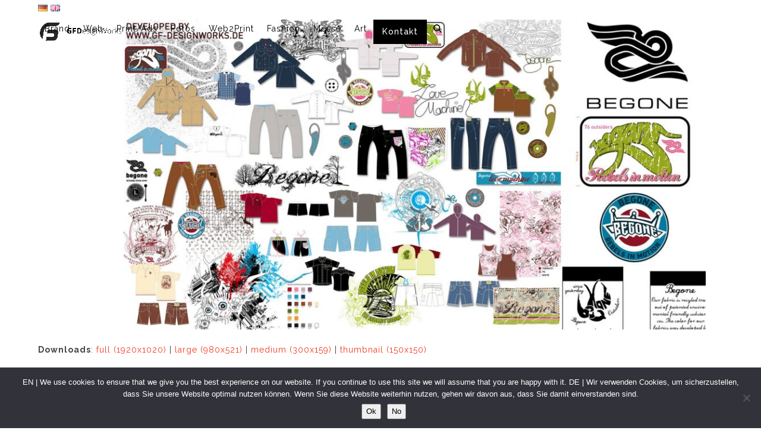

--- FILE ---
content_type: text/html; charset=UTF-8
request_url: https://gf-designworks.de/modedesign-grafik-fashion-designer-muenchen/fashion-design-artworks-grafik-schnitte-mode-graphic-textile20-14-20/
body_size: 18114
content:
<!DOCTYPE html>
<html lang="de-DE" class="wpex-classic-style">
<head>
<meta charset="UTF-8">
<link rel="profile" href="https://gmpg.org/xfn/11">
<meta name='robots' content='index, follow, max-image-preview:large, max-snippet:-1, max-video-preview:-1' />
	<style>img:is([sizes="auto" i], [sizes^="auto," i]) { contain-intrinsic-size: 3000px 1500px }</style>
	<style type='text/css'>
						#tarinner #dsgvonotice_footer a, .dsgvonotice_footer_separator {
							
							color: #ffffff !important;
							
						}
												
					.dsdvo-cookie-notice.style3 #tarteaucitronAlertBig #tarinner {border-radius: 5px;}</style><meta name="viewport" content="width=device-width, initial-scale=1">

	<!-- This site is optimized with the Yoast SEO plugin v26.5 - https://yoast.com/wordpress/plugins/seo/ -->
	<title>fashion design artworks grafik schnitte mode graphic textile20 14 20 - GFDesignworks | Online Design, Marketing und Werbeagentur München</title>
	<link rel="canonical" href="https://gf-designworks.de/wp-content/uploads/2018/09/fashion-design-artworks-grafik-schnitte-mode-graphic-textile20-14-20.jpg" />
	<meta property="og:locale" content="de_DE" />
	<meta property="og:type" content="article" />
	<meta property="og:title" content="fashion design artworks grafik schnitte mode graphic textile20 14 20 - GFDesignworks | Online Design, Marketing und Werbeagentur München" />
	<meta property="og:url" content="https://gf-designworks.de/wp-content/uploads/2018/09/fashion-design-artworks-grafik-schnitte-mode-graphic-textile20-14-20.jpg" />
	<meta property="og:site_name" content="GFDesignworks | Online Design, Marketing und Werbeagentur München" />
	<meta property="og:image" content="https://gf-designworks.de/modedesign-grafik-fashion-designer-muenchen/fashion-design-artworks-grafik-schnitte-mode-graphic-textile20-14-20" />
	<meta property="og:image:width" content="1920" />
	<meta property="og:image:height" content="1020" />
	<meta property="og:image:type" content="image/jpeg" />
	<meta name="twitter:card" content="summary_large_image" />
	<script type="application/ld+json" class="yoast-schema-graph">{"@context":"https://schema.org","@graph":[{"@type":"WebPage","@id":"https://gf-designworks.de/wp-content/uploads/2018/09/fashion-design-artworks-grafik-schnitte-mode-graphic-textile20-14-20.jpg","url":"https://gf-designworks.de/wp-content/uploads/2018/09/fashion-design-artworks-grafik-schnitte-mode-graphic-textile20-14-20.jpg","name":"fashion design artworks grafik schnitte mode graphic textile20 14 20 - GFDesignworks | Online Design, Marketing und Werbeagentur München","isPartOf":{"@id":"https://gf-designworks.de/#website"},"primaryImageOfPage":{"@id":"https://gf-designworks.de/wp-content/uploads/2018/09/fashion-design-artworks-grafik-schnitte-mode-graphic-textile20-14-20.jpg#primaryimage"},"image":{"@id":"https://gf-designworks.de/wp-content/uploads/2018/09/fashion-design-artworks-grafik-schnitte-mode-graphic-textile20-14-20.jpg#primaryimage"},"thumbnailUrl":"https://gf-designworks.de/wp-content/uploads/2018/09/fashion-design-artworks-grafik-schnitte-mode-graphic-textile20-14-20.jpg","datePublished":"2018-09-14T18:20:13+00:00","breadcrumb":{"@id":"https://gf-designworks.de/wp-content/uploads/2018/09/fashion-design-artworks-grafik-schnitte-mode-graphic-textile20-14-20.jpg#breadcrumb"},"inLanguage":"de","potentialAction":[{"@type":"ReadAction","target":["https://gf-designworks.de/wp-content/uploads/2018/09/fashion-design-artworks-grafik-schnitte-mode-graphic-textile20-14-20.jpg"]}]},{"@type":"ImageObject","inLanguage":"de","@id":"https://gf-designworks.de/wp-content/uploads/2018/09/fashion-design-artworks-grafik-schnitte-mode-graphic-textile20-14-20.jpg#primaryimage","url":"https://gf-designworks.de/wp-content/uploads/2018/09/fashion-design-artworks-grafik-schnitte-mode-graphic-textile20-14-20.jpg","contentUrl":"https://gf-designworks.de/wp-content/uploads/2018/09/fashion-design-artworks-grafik-schnitte-mode-graphic-textile20-14-20.jpg","width":1920,"height":1020,"caption":"fashion design artworks grafik schnitte mode graphic textile20 14 20"},{"@type":"BreadcrumbList","@id":"https://gf-designworks.de/wp-content/uploads/2018/09/fashion-design-artworks-grafik-schnitte-mode-graphic-textile20-14-20.jpg#breadcrumb","itemListElement":[{"@type":"ListItem","position":1,"name":"Home","item":"https://gf-designworks.de/"},{"@type":"ListItem","position":2,"name":"Sport Fashion &#038; Mode Design, Artworks / Textil Prints","item":"https://gf-designworks.de/modedesign-grafik-fashion-designer-muenchen/"},{"@type":"ListItem","position":3,"name":"fashion design artworks grafik schnitte mode graphic textile20&hellip;"}]},{"@type":"WebSite","@id":"https://gf-designworks.de/#website","url":"https://gf-designworks.de/","name":"GFDesignworks | Online Design, Marketing und Werbeagentur München","description":"High Class Branding &amp; Online Marketing","publisher":{"@id":"https://gf-designworks.de/#organization"},"potentialAction":[{"@type":"SearchAction","target":{"@type":"EntryPoint","urlTemplate":"https://gf-designworks.de/?s={search_term_string}"},"query-input":{"@type":"PropertyValueSpecification","valueRequired":true,"valueName":"search_term_string"}}],"inLanguage":"de"},{"@type":"Organization","@id":"https://gf-designworks.de/#organization","name":"GFDesignworks | Online Design, Marketing und Werbeagentur München","url":"https://gf-designworks.de/","logo":{"@type":"ImageObject","inLanguage":"de","@id":"https://gf-designworks.de/#/schema/logo/image/","url":"https://gf-designworks.de/wp-content/uploads/2024/07/fucking-round-logo-5-26.png","contentUrl":"https://gf-designworks.de/wp-content/uploads/2024/07/fucking-round-logo-5-26.png","width":3244,"height":906,"caption":"GFDesignworks  | Online Design, Marketing und Werbeagentur München"},"image":{"@id":"https://gf-designworks.de/#/schema/logo/image/"}}]}</script>
	<!-- / Yoast SEO plugin. -->


<link rel='dns-prefetch' href='//fonts.googleapis.com' />
<link rel="alternate" type="application/rss+xml" title="GFDesignworks  | Online Design, Marketing und Werbeagentur München &raquo; Feed" href="https://gf-designworks.de/feed/" />
<link rel="alternate" type="application/rss+xml" title="GFDesignworks  | Online Design, Marketing und Werbeagentur München &raquo; Kommentar-Feed" href="https://gf-designworks.de/comments/feed/" />
<link rel='stylesheet' id='js_composer_front-css' href='https://gf-designworks.de/wp-content/plugins/js_composer/assets/css/js_composer.min.css?ver=8.7.2' media='all' />
<link rel='stylesheet' id='wp-block-library-css' href='https://gf-designworks.de/wp-includes/css/dist/block-library/style.min.css?ver=6.7.4' media='all' />
<link rel='stylesheet' id='wp-components-css' href='https://gf-designworks.de/wp-includes/css/dist/components/style.min.css?ver=6.7.4' media='all' />
<link rel='stylesheet' id='wp-preferences-css' href='https://gf-designworks.de/wp-includes/css/dist/preferences/style.min.css?ver=6.7.4' media='all' />
<link rel='stylesheet' id='wp-block-editor-css' href='https://gf-designworks.de/wp-includes/css/dist/block-editor/style.min.css?ver=6.7.4' media='all' />
<link rel='stylesheet' id='wp-reusable-blocks-css' href='https://gf-designworks.de/wp-includes/css/dist/reusable-blocks/style.min.css?ver=6.7.4' media='all' />
<link rel='stylesheet' id='wp-patterns-css' href='https://gf-designworks.de/wp-includes/css/dist/patterns/style.min.css?ver=6.7.4' media='all' />
<link rel='stylesheet' id='wp-editor-css' href='https://gf-designworks.de/wp-includes/css/dist/editor/style.min.css?ver=6.7.4' media='all' />
<link rel='stylesheet' id='drop_shadow_block-style-css-css' href='https://gf-designworks.de/wp-content/plugins/drop-shadow-boxes/block/blocks.style.build.css?ver=1.7.14' media='all' />
<style id='global-styles-inline-css'>
:root{--wp--preset--aspect-ratio--square: 1;--wp--preset--aspect-ratio--4-3: 4/3;--wp--preset--aspect-ratio--3-4: 3/4;--wp--preset--aspect-ratio--3-2: 3/2;--wp--preset--aspect-ratio--2-3: 2/3;--wp--preset--aspect-ratio--16-9: 16/9;--wp--preset--aspect-ratio--9-16: 9/16;--wp--preset--color--black: #000000;--wp--preset--color--cyan-bluish-gray: #abb8c3;--wp--preset--color--white: #ffffff;--wp--preset--color--pale-pink: #f78da7;--wp--preset--color--vivid-red: #cf2e2e;--wp--preset--color--luminous-vivid-orange: #ff6900;--wp--preset--color--luminous-vivid-amber: #fcb900;--wp--preset--color--light-green-cyan: #7bdcb5;--wp--preset--color--vivid-green-cyan: #00d084;--wp--preset--color--pale-cyan-blue: #8ed1fc;--wp--preset--color--vivid-cyan-blue: #0693e3;--wp--preset--color--vivid-purple: #9b51e0;--wp--preset--color--accent: var(--wpex-accent);--wp--preset--color--on-accent: var(--wpex-on-accent);--wp--preset--color--accent-alt: var(--wpex-accent-alt);--wp--preset--color--on-accent-alt: var(--wpex-on-accent-alt);--wp--preset--gradient--vivid-cyan-blue-to-vivid-purple: linear-gradient(135deg,rgba(6,147,227,1) 0%,rgb(155,81,224) 100%);--wp--preset--gradient--light-green-cyan-to-vivid-green-cyan: linear-gradient(135deg,rgb(122,220,180) 0%,rgb(0,208,130) 100%);--wp--preset--gradient--luminous-vivid-amber-to-luminous-vivid-orange: linear-gradient(135deg,rgba(252,185,0,1) 0%,rgba(255,105,0,1) 100%);--wp--preset--gradient--luminous-vivid-orange-to-vivid-red: linear-gradient(135deg,rgba(255,105,0,1) 0%,rgb(207,46,46) 100%);--wp--preset--gradient--very-light-gray-to-cyan-bluish-gray: linear-gradient(135deg,rgb(238,238,238) 0%,rgb(169,184,195) 100%);--wp--preset--gradient--cool-to-warm-spectrum: linear-gradient(135deg,rgb(74,234,220) 0%,rgb(151,120,209) 20%,rgb(207,42,186) 40%,rgb(238,44,130) 60%,rgb(251,105,98) 80%,rgb(254,248,76) 100%);--wp--preset--gradient--blush-light-purple: linear-gradient(135deg,rgb(255,206,236) 0%,rgb(152,150,240) 100%);--wp--preset--gradient--blush-bordeaux: linear-gradient(135deg,rgb(254,205,165) 0%,rgb(254,45,45) 50%,rgb(107,0,62) 100%);--wp--preset--gradient--luminous-dusk: linear-gradient(135deg,rgb(255,203,112) 0%,rgb(199,81,192) 50%,rgb(65,88,208) 100%);--wp--preset--gradient--pale-ocean: linear-gradient(135deg,rgb(255,245,203) 0%,rgb(182,227,212) 50%,rgb(51,167,181) 100%);--wp--preset--gradient--electric-grass: linear-gradient(135deg,rgb(202,248,128) 0%,rgb(113,206,126) 100%);--wp--preset--gradient--midnight: linear-gradient(135deg,rgb(2,3,129) 0%,rgb(40,116,252) 100%);--wp--preset--font-size--small: 13px;--wp--preset--font-size--medium: 20px;--wp--preset--font-size--large: 36px;--wp--preset--font-size--x-large: 42px;--wp--preset--font-family--system-sans-serif: -apple-system, BlinkMacSystemFont, 'Segoe UI', Roboto, Oxygen-Sans, Ubuntu, Cantarell, 'Helvetica Neue', sans-serif;--wp--preset--font-family--system-serif: Iowan Old Style, Apple Garamond, Baskerville, Times New Roman, Droid Serif, Times, Source Serif Pro, serif, Apple Color Emoji, Segoe UI Emoji, Segoe UI Symbol;--wp--preset--spacing--20: 0.44rem;--wp--preset--spacing--30: 0.67rem;--wp--preset--spacing--40: 1rem;--wp--preset--spacing--50: 1.5rem;--wp--preset--spacing--60: 2.25rem;--wp--preset--spacing--70: 3.38rem;--wp--preset--spacing--80: 5.06rem;--wp--preset--shadow--natural: 6px 6px 9px rgba(0, 0, 0, 0.2);--wp--preset--shadow--deep: 12px 12px 50px rgba(0, 0, 0, 0.4);--wp--preset--shadow--sharp: 6px 6px 0px rgba(0, 0, 0, 0.2);--wp--preset--shadow--outlined: 6px 6px 0px -3px rgba(255, 255, 255, 1), 6px 6px rgba(0, 0, 0, 1);--wp--preset--shadow--crisp: 6px 6px 0px rgba(0, 0, 0, 1);}:root { --wp--style--global--content-size: 840px;--wp--style--global--wide-size: 1200px; }:where(body) { margin: 0; }.wp-site-blocks > .alignleft { float: left; margin-right: 2em; }.wp-site-blocks > .alignright { float: right; margin-left: 2em; }.wp-site-blocks > .aligncenter { justify-content: center; margin-left: auto; margin-right: auto; }:where(.wp-site-blocks) > * { margin-block-start: 24px; margin-block-end: 0; }:where(.wp-site-blocks) > :first-child { margin-block-start: 0; }:where(.wp-site-blocks) > :last-child { margin-block-end: 0; }:root { --wp--style--block-gap: 24px; }:root :where(.is-layout-flow) > :first-child{margin-block-start: 0;}:root :where(.is-layout-flow) > :last-child{margin-block-end: 0;}:root :where(.is-layout-flow) > *{margin-block-start: 24px;margin-block-end: 0;}:root :where(.is-layout-constrained) > :first-child{margin-block-start: 0;}:root :where(.is-layout-constrained) > :last-child{margin-block-end: 0;}:root :where(.is-layout-constrained) > *{margin-block-start: 24px;margin-block-end: 0;}:root :where(.is-layout-flex){gap: 24px;}:root :where(.is-layout-grid){gap: 24px;}.is-layout-flow > .alignleft{float: left;margin-inline-start: 0;margin-inline-end: 2em;}.is-layout-flow > .alignright{float: right;margin-inline-start: 2em;margin-inline-end: 0;}.is-layout-flow > .aligncenter{margin-left: auto !important;margin-right: auto !important;}.is-layout-constrained > .alignleft{float: left;margin-inline-start: 0;margin-inline-end: 2em;}.is-layout-constrained > .alignright{float: right;margin-inline-start: 2em;margin-inline-end: 0;}.is-layout-constrained > .aligncenter{margin-left: auto !important;margin-right: auto !important;}.is-layout-constrained > :where(:not(.alignleft):not(.alignright):not(.alignfull)){max-width: var(--wp--style--global--content-size);margin-left: auto !important;margin-right: auto !important;}.is-layout-constrained > .alignwide{max-width: var(--wp--style--global--wide-size);}body .is-layout-flex{display: flex;}.is-layout-flex{flex-wrap: wrap;align-items: center;}.is-layout-flex > :is(*, div){margin: 0;}body .is-layout-grid{display: grid;}.is-layout-grid > :is(*, div){margin: 0;}body{padding-top: 0px;padding-right: 0px;padding-bottom: 0px;padding-left: 0px;}a:where(:not(.wp-element-button)){text-decoration: underline;}:root :where(.wp-element-button, .wp-block-button__link){background-color: #32373c;border-width: 0;color: #fff;font-family: inherit;font-size: inherit;line-height: inherit;padding: calc(0.667em + 2px) calc(1.333em + 2px);text-decoration: none;}.has-black-color{color: var(--wp--preset--color--black) !important;}.has-cyan-bluish-gray-color{color: var(--wp--preset--color--cyan-bluish-gray) !important;}.has-white-color{color: var(--wp--preset--color--white) !important;}.has-pale-pink-color{color: var(--wp--preset--color--pale-pink) !important;}.has-vivid-red-color{color: var(--wp--preset--color--vivid-red) !important;}.has-luminous-vivid-orange-color{color: var(--wp--preset--color--luminous-vivid-orange) !important;}.has-luminous-vivid-amber-color{color: var(--wp--preset--color--luminous-vivid-amber) !important;}.has-light-green-cyan-color{color: var(--wp--preset--color--light-green-cyan) !important;}.has-vivid-green-cyan-color{color: var(--wp--preset--color--vivid-green-cyan) !important;}.has-pale-cyan-blue-color{color: var(--wp--preset--color--pale-cyan-blue) !important;}.has-vivid-cyan-blue-color{color: var(--wp--preset--color--vivid-cyan-blue) !important;}.has-vivid-purple-color{color: var(--wp--preset--color--vivid-purple) !important;}.has-accent-color{color: var(--wp--preset--color--accent) !important;}.has-on-accent-color{color: var(--wp--preset--color--on-accent) !important;}.has-accent-alt-color{color: var(--wp--preset--color--accent-alt) !important;}.has-on-accent-alt-color{color: var(--wp--preset--color--on-accent-alt) !important;}.has-black-background-color{background-color: var(--wp--preset--color--black) !important;}.has-cyan-bluish-gray-background-color{background-color: var(--wp--preset--color--cyan-bluish-gray) !important;}.has-white-background-color{background-color: var(--wp--preset--color--white) !important;}.has-pale-pink-background-color{background-color: var(--wp--preset--color--pale-pink) !important;}.has-vivid-red-background-color{background-color: var(--wp--preset--color--vivid-red) !important;}.has-luminous-vivid-orange-background-color{background-color: var(--wp--preset--color--luminous-vivid-orange) !important;}.has-luminous-vivid-amber-background-color{background-color: var(--wp--preset--color--luminous-vivid-amber) !important;}.has-light-green-cyan-background-color{background-color: var(--wp--preset--color--light-green-cyan) !important;}.has-vivid-green-cyan-background-color{background-color: var(--wp--preset--color--vivid-green-cyan) !important;}.has-pale-cyan-blue-background-color{background-color: var(--wp--preset--color--pale-cyan-blue) !important;}.has-vivid-cyan-blue-background-color{background-color: var(--wp--preset--color--vivid-cyan-blue) !important;}.has-vivid-purple-background-color{background-color: var(--wp--preset--color--vivid-purple) !important;}.has-accent-background-color{background-color: var(--wp--preset--color--accent) !important;}.has-on-accent-background-color{background-color: var(--wp--preset--color--on-accent) !important;}.has-accent-alt-background-color{background-color: var(--wp--preset--color--accent-alt) !important;}.has-on-accent-alt-background-color{background-color: var(--wp--preset--color--on-accent-alt) !important;}.has-black-border-color{border-color: var(--wp--preset--color--black) !important;}.has-cyan-bluish-gray-border-color{border-color: var(--wp--preset--color--cyan-bluish-gray) !important;}.has-white-border-color{border-color: var(--wp--preset--color--white) !important;}.has-pale-pink-border-color{border-color: var(--wp--preset--color--pale-pink) !important;}.has-vivid-red-border-color{border-color: var(--wp--preset--color--vivid-red) !important;}.has-luminous-vivid-orange-border-color{border-color: var(--wp--preset--color--luminous-vivid-orange) !important;}.has-luminous-vivid-amber-border-color{border-color: var(--wp--preset--color--luminous-vivid-amber) !important;}.has-light-green-cyan-border-color{border-color: var(--wp--preset--color--light-green-cyan) !important;}.has-vivid-green-cyan-border-color{border-color: var(--wp--preset--color--vivid-green-cyan) !important;}.has-pale-cyan-blue-border-color{border-color: var(--wp--preset--color--pale-cyan-blue) !important;}.has-vivid-cyan-blue-border-color{border-color: var(--wp--preset--color--vivid-cyan-blue) !important;}.has-vivid-purple-border-color{border-color: var(--wp--preset--color--vivid-purple) !important;}.has-accent-border-color{border-color: var(--wp--preset--color--accent) !important;}.has-on-accent-border-color{border-color: var(--wp--preset--color--on-accent) !important;}.has-accent-alt-border-color{border-color: var(--wp--preset--color--accent-alt) !important;}.has-on-accent-alt-border-color{border-color: var(--wp--preset--color--on-accent-alt) !important;}.has-vivid-cyan-blue-to-vivid-purple-gradient-background{background: var(--wp--preset--gradient--vivid-cyan-blue-to-vivid-purple) !important;}.has-light-green-cyan-to-vivid-green-cyan-gradient-background{background: var(--wp--preset--gradient--light-green-cyan-to-vivid-green-cyan) !important;}.has-luminous-vivid-amber-to-luminous-vivid-orange-gradient-background{background: var(--wp--preset--gradient--luminous-vivid-amber-to-luminous-vivid-orange) !important;}.has-luminous-vivid-orange-to-vivid-red-gradient-background{background: var(--wp--preset--gradient--luminous-vivid-orange-to-vivid-red) !important;}.has-very-light-gray-to-cyan-bluish-gray-gradient-background{background: var(--wp--preset--gradient--very-light-gray-to-cyan-bluish-gray) !important;}.has-cool-to-warm-spectrum-gradient-background{background: var(--wp--preset--gradient--cool-to-warm-spectrum) !important;}.has-blush-light-purple-gradient-background{background: var(--wp--preset--gradient--blush-light-purple) !important;}.has-blush-bordeaux-gradient-background{background: var(--wp--preset--gradient--blush-bordeaux) !important;}.has-luminous-dusk-gradient-background{background: var(--wp--preset--gradient--luminous-dusk) !important;}.has-pale-ocean-gradient-background{background: var(--wp--preset--gradient--pale-ocean) !important;}.has-electric-grass-gradient-background{background: var(--wp--preset--gradient--electric-grass) !important;}.has-midnight-gradient-background{background: var(--wp--preset--gradient--midnight) !important;}.has-small-font-size{font-size: var(--wp--preset--font-size--small) !important;}.has-medium-font-size{font-size: var(--wp--preset--font-size--medium) !important;}.has-large-font-size{font-size: var(--wp--preset--font-size--large) !important;}.has-x-large-font-size{font-size: var(--wp--preset--font-size--x-large) !important;}.has-system-sans-serif-font-family{font-family: var(--wp--preset--font-family--system-sans-serif) !important;}.has-system-serif-font-family{font-family: var(--wp--preset--font-family--system-serif) !important;}
:root :where(.wp-block-post-template){margin-top: 0px;margin-right: auto;margin-bottom: 0px;margin-left: auto;}
:root :where(.wp-block-pullquote){font-size: 1.5em;line-height: 1.6;}
</style>
<link rel='stylesheet' id='contact-form-7-css' href='https://gf-designworks.de/wp-content/plugins/contact-form-7/includes/css/styles.css?ver=6.1.4' media='all' />
<link rel='stylesheet' id='cookie-notice-front-css' href='https://gf-designworks.de/wp-content/plugins/cookie-notice/css/front.min.css?ver=2.5.11' media='all' />
<link rel='stylesheet' id='chld_thm_cfg_parent-css' href='https://gf-designworks.de/wp-content/themes/Total/style.css?ver=6.7.4' media='all' />
<link rel='stylesheet' id='wpex-google-font-raleway-css' href='https://fonts.googleapis.com/css2?family=Raleway:ital,wght@0,100;0,200;0,300;0,400;0,500;0,600;0,700;0,800;0,900;1,100;1,200;1,300;1,400;1,500;1,600;1,700;1,800;1,900&#038;display=swap&#038;subset=latin' media='all' />
<link rel='stylesheet' id='wpex-google-font-open-sans-css' href='https://fonts.googleapis.com/css2?family=Open+Sans:ital,wght@0,100;0,200;0,300;0,400;0,500;0,600;0,700;0,800;0,900;1,100;1,200;1,300;1,400;1,500;1,600;1,700;1,800;1,900&#038;display=swap&#038;subset=latin' media='all' />
<link rel='stylesheet' id='wpex-style-css' href='https://gf-designworks.de/wp-content/themes/Total-child/style.css?ver=6.5' media='all' />
<link rel='stylesheet' id='wpex-mobile-menu-breakpoint-max-css' href='https://gf-designworks.de/wp-content/themes/Total/assets/css/frontend/breakpoints/max.min.css?ver=6.5' media='only screen and (max-width:959px)' />
<link rel='stylesheet' id='wpex-mobile-menu-breakpoint-min-css' href='https://gf-designworks.de/wp-content/themes/Total/assets/css/frontend/breakpoints/min.min.css?ver=6.5' media='only screen and (min-width:960px)' />
<link rel='stylesheet' id='vcex-shortcodes-css' href='https://gf-designworks.de/wp-content/themes/Total/assets/css/frontend/vcex-shortcodes.min.css?ver=6.5' media='all' />
<link rel='stylesheet' id='fancybox-css' href='https://gf-designworks.de/wp-content/themes/Total/assets/css/vendor/jquery.fancybox.min.css?ver=3.5.7' media='all' />
<link rel='stylesheet' id='wpex-fancybox-css' href='https://gf-designworks.de/wp-content/themes/Total/assets/css/frontend/fancybox.min.css?ver=6.5' media='all' />
<link rel='stylesheet' id='wpex-wpbakery-css' href='https://gf-designworks.de/wp-content/themes/Total/assets/css/frontend/wpbakery.min.css?ver=6.5' media='all' />
<script id="cookie-notice-front-js-before">
var cnArgs = {"ajaxUrl":"https:\/\/gf-designworks.de\/wp-admin\/admin-ajax.php","nonce":"86b199aab4","hideEffect":"fade","position":"bottom","onScroll":false,"onScrollOffset":100,"onClick":false,"cookieName":"cookie_notice_accepted","cookieTime":2592000,"cookieTimeRejected":86400,"globalCookie":false,"redirection":true,"cache":true,"revokeCookies":false,"revokeCookiesOpt":"automatic"};
</script>
<script src="https://gf-designworks.de/wp-content/plugins/cookie-notice/js/front.min.js?ver=2.5.11" id="cookie-notice-front-js"></script>
<script src="https://gf-designworks.de/wp-includes/js/jquery/jquery.min.js?ver=3.7.1" id="jquery-core-js"></script>
<script src="https://gf-designworks.de/wp-includes/js/jquery/jquery-migrate.min.js?ver=3.4.1" id="jquery-migrate-js"></script>
<script src="//gf-designworks.de/wp-content/plugins/revslider/sr6/assets/js/rbtools.min.js?ver=6.7.38" async id="tp-tools-js"></script>
<script src="//gf-designworks.de/wp-content/plugins/revslider/sr6/assets/js/rs6.min.js?ver=6.7.38" async id="revmin-js"></script>
<script id="wpex-core-js-extra">
var wpex_theme_params = {"selectArrowIcon":"<span class=\"wpex-select-arrow__icon wpex-icon--sm wpex-flex wpex-icon\" aria-hidden=\"true\"><svg viewBox=\"0 0 24 24\" xmlns=\"http:\/\/www.w3.org\/2000\/svg\"><rect fill=\"none\" height=\"24\" width=\"24\"\/><g transform=\"matrix(0, -1, 1, 0, -0.115, 23.885)\"><polygon points=\"17.77,3.77 16,2 6,12 16,22 17.77,20.23 9.54,12\"\/><\/g><\/svg><\/span>","customSelects":".widget_categories form,.widget_archive select,.vcex-form-shortcode select","scrollToHash":"1","localScrollFindLinks":"1","localScrollHighlight":"1","localScrollUpdateHash":"1","scrollToHashTimeout":"500","localScrollTargets":"li.local-scroll a, a.local-scroll, .local-scroll-link, .local-scroll-link > a,.sidr-class-local-scroll-link,li.sidr-class-local-scroll > span > a,li.sidr-class-local-scroll > a","scrollToBehavior":"smooth"};
</script>
<script src="https://gf-designworks.de/wp-content/themes/Total/assets/js/frontend/core.min.js?ver=6.5" id="wpex-core-js" defer data-wp-strategy="defer"></script>
<script id="wpex-inline-js-after">
!function(){const e=document.querySelector("html"),t=()=>{const t=window.innerWidth-document.documentElement.clientWidth;t&&e.style.setProperty("--wpex-scrollbar-width",`${t}px`)};t(),window.addEventListener("resize",(()=>{t()}))}();
</script>
<script src="https://gf-designworks.de/wp-content/themes/Total/assets/js/frontend/search/header-replace.min.js?ver=6.5" id="wpex-search-header_replace-js" defer data-wp-strategy="defer"></script>
<script id="wpex-sticky-header-js-extra">
var wpex_sticky_header_params = {"breakpoint":"960","shrink":"1","shrinkOnMobile":"1","shrinkHeight":"58","shrink_speed":".3s","shrink_delay":"1"};
</script>
<script src="https://gf-designworks.de/wp-content/themes/Total/assets/js/frontend/sticky/header.min.js?ver=6.5" id="wpex-sticky-header-js" defer data-wp-strategy="defer"></script>
<script id="wpex-mobile-menu-sidr-js-extra">
var wpex_mobile_menu_sidr_params = {"breakpoint":"959","i18n":{"openSubmenu":"Open submenu of %s","closeSubmenu":"Close submenu of %s"},"openSubmenuIcon":"<span class=\"wpex-open-submenu__icon wpex-transition-transform wpex-duration-300 wpex-icon\" aria-hidden=\"true\"><svg xmlns=\"http:\/\/www.w3.org\/2000\/svg\" viewBox=\"0 0 448 512\"><path d=\"M201.4 342.6c12.5 12.5 32.8 12.5 45.3 0l160-160c12.5-12.5 12.5-32.8 0-45.3s-32.8-12.5-45.3 0L224 274.7 86.6 137.4c-12.5-12.5-32.8-12.5-45.3 0s-12.5 32.8 0 45.3l160 160z\"\/><\/svg><\/span>","source":"#mobile-menu-alternative","side":"right","dark_surface":"1","displace":"","aria_label":"Mobile menu","aria_label_close":"Close mobile menu","class":["wpex-mobile-menu"],"speed":"300"};
</script>
<script src="https://gf-designworks.de/wp-content/themes/Total/assets/js/frontend/mobile-menu/sidr.min.js?ver=6.5" id="wpex-mobile-menu-sidr-js" defer data-wp-strategy="defer"></script>
<script></script><link rel="https://api.w.org/" href="https://gf-designworks.de/wp-json/" /><link rel="alternate" title="JSON" type="application/json" href="https://gf-designworks.de/wp-json/wp/v2/media/6532" /><link rel="EditURI" type="application/rsd+xml" title="RSD" href="https://gf-designworks.de/xmlrpc.php?rsd" />
<meta name="generator" content="WordPress 6.7.4" />
<link rel='shortlink' href='https://gf-designworks.de/?p=6532' />
<link rel="alternate" title="oEmbed (JSON)" type="application/json+oembed" href="https://gf-designworks.de/wp-json/oembed/1.0/embed?url=https%3A%2F%2Fgf-designworks.de%2Fmodedesign-grafik-fashion-designer-muenchen%2Ffashion-design-artworks-grafik-schnitte-mode-graphic-textile20-14-20%2F&#038;lang=de" />
<link rel="alternate" title="oEmbed (XML)" type="text/xml+oembed" href="https://gf-designworks.de/wp-json/oembed/1.0/embed?url=https%3A%2F%2Fgf-designworks.de%2Fmodedesign-grafik-fashion-designer-muenchen%2Ffashion-design-artworks-grafik-schnitte-mode-graphic-textile20-14-20%2F&#038;format=xml&#038;lang=de" />
<style>.recentcomments a{display:inline !important;padding:0 !important;margin:0 !important;}</style><noscript><style>body:not(.content-full-screen) .wpex-vc-row-stretched[data-vc-full-width-init="false"]{visibility:visible;}</style></noscript><link rel="icon" href="https://gf-designworks.de/wp-content/uploads/2021/01/cropped-fucking-round-logo-03-32x32.jpg" sizes="32x32" />
<link rel="icon" href="https://gf-designworks.de/wp-content/uploads/2021/01/cropped-fucking-round-logo-03-192x192.jpg" sizes="192x192" />
<link rel="apple-touch-icon" href="https://gf-designworks.de/wp-content/uploads/2021/01/cropped-fucking-round-logo-03-180x180.jpg" />
<meta name="msapplication-TileImage" content="https://gf-designworks.de/wp-content/uploads/2021/01/cropped-fucking-round-logo-03-270x270.jpg" />
<script>function setREVStartSize(e){
			//window.requestAnimationFrame(function() {
				window.RSIW = window.RSIW===undefined ? window.innerWidth : window.RSIW;
				window.RSIH = window.RSIH===undefined ? window.innerHeight : window.RSIH;
				try {
					var pw = document.getElementById(e.c).parentNode.offsetWidth,
						newh;
					pw = pw===0 || isNaN(pw) || (e.l=="fullwidth" || e.layout=="fullwidth") ? window.RSIW : pw;
					e.tabw = e.tabw===undefined ? 0 : parseInt(e.tabw);
					e.thumbw = e.thumbw===undefined ? 0 : parseInt(e.thumbw);
					e.tabh = e.tabh===undefined ? 0 : parseInt(e.tabh);
					e.thumbh = e.thumbh===undefined ? 0 : parseInt(e.thumbh);
					e.tabhide = e.tabhide===undefined ? 0 : parseInt(e.tabhide);
					e.thumbhide = e.thumbhide===undefined ? 0 : parseInt(e.thumbhide);
					e.mh = e.mh===undefined || e.mh=="" || e.mh==="auto" ? 0 : parseInt(e.mh,0);
					if(e.layout==="fullscreen" || e.l==="fullscreen")
						newh = Math.max(e.mh,window.RSIH);
					else{
						e.gw = Array.isArray(e.gw) ? e.gw : [e.gw];
						for (var i in e.rl) if (e.gw[i]===undefined || e.gw[i]===0) e.gw[i] = e.gw[i-1];
						e.gh = e.el===undefined || e.el==="" || (Array.isArray(e.el) && e.el.length==0)? e.gh : e.el;
						e.gh = Array.isArray(e.gh) ? e.gh : [e.gh];
						for (var i in e.rl) if (e.gh[i]===undefined || e.gh[i]===0) e.gh[i] = e.gh[i-1];
											
						var nl = new Array(e.rl.length),
							ix = 0,
							sl;
						e.tabw = e.tabhide>=pw ? 0 : e.tabw;
						e.thumbw = e.thumbhide>=pw ? 0 : e.thumbw;
						e.tabh = e.tabhide>=pw ? 0 : e.tabh;
						e.thumbh = e.thumbhide>=pw ? 0 : e.thumbh;
						for (var i in e.rl) nl[i] = e.rl[i]<window.RSIW ? 0 : e.rl[i];
						sl = nl[0];
						for (var i in nl) if (sl>nl[i] && nl[i]>0) { sl = nl[i]; ix=i;}
						var m = pw>(e.gw[ix]+e.tabw+e.thumbw) ? 1 : (pw-(e.tabw+e.thumbw)) / (e.gw[ix]);
						newh =  (e.gh[ix] * m) + (e.tabh + e.thumbh);
					}
					var el = document.getElementById(e.c);
					if (el!==null && el) el.style.height = newh+"px";
					el = document.getElementById(e.c+"_wrapper");
					if (el!==null && el) {
						el.style.height = newh+"px";
						el.style.display = "block";
					}
				} catch(e){
					console.log("Failure at Presize of Slider:" + e)
				}
			//});
		  };</script>
		<style id="wp-custom-css">
			.lang-item{list-style:none;}.menu-button{background:#000;}.menu-button >a >span.link-inner{background:none !important;color:#fff !important;}.menu-button >a:hover >span.link-inner{background:none !important;color:#fcee31 !important;}		</style>
		<style id="sccss">/* Enter Your Custom CSS Here */
/* Breadcrumps paddings Balken */
body .page-header { padding: 5px 0; }
.top-bar-wrap { padding: 0px 0px 0px 10px; }

.lang-item {
  list-style: none;
}

.menu-button { background: #000; }
.menu-button > a > span.link-inner { background: none !important; color: #fff !important; }
.menu-button > a:hover > span.link-inner { background: none !important; color: #fcee31 !important; }

.fullscreen-videoX {
    position: fixed;
    overflow: hidden;
    min-width: 100%;
    min-height: 100%;
    width: auto;
    height: auto;


}


#responsive-form{
	max-width:600px /*-- change this to get your desired form width --*/;
	margin:0 auto;
        width:100%;
}
.form-row{
	width: 100%;
}
.column-half, .column-full{
	float: left;
	position: relative;
	padding: 0.65rem;
	width:100%;
	-webkit-box-sizing: border-box;
        -moz-box-sizing: border-box;
        box-sizing: border-box
}
.clearfix:after {
	content: "";
	display: table;
	clear: both;
}
.wpcf7 textarea {
    height: 170px;
}
.wpcf7-smaltext p{
font-size : 10px;
color: #000000;
}

/**---------------- Media query ----------------**/
@media only screen and (min-width: 48em) { 
	.column-half{
		width: 50%;
	}
}


/**---------------- image in a column in background----------------**/

/* Apply styles to the column with the custom class */
.custom-background-image {
    position: absolute; /* Takes the element out of the normal flow */
    top: 0;
    left: 0;
    width: 100%;
    height: 100%;
    z-index: -1; /* Places the element behind standard content */
    /* Add your background image properties here */
    background-image: url('path-to-your-image.jpg');
    background-size: cover;
    background-repeat: no-repeat;
    background-position: center;
}

/* Mobile-specific adjustments (reduce image size by 50% on small screens) */
@media screen and (max-width: 768px) {
    .custom-background-image {
        width: 50%; /* Reduce the width to 50% on screens smaller than 768px */
        height: 50%; /* Reduce the height to 50% on smaller screens */
        top: 25%; /* Adjust the positioning of the image to be more centered vertically */
        left: 25%; /* Center the image horizontally */
    }
}</style><noscript><style> .wpb_animate_when_almost_visible { opacity: 1; }</style></noscript><style data-type="wpex-css" id="wpex-css">/*TYPOGRAPHY*/:root{--wpex-body-font-family:Raleway,sans-serif;--wpex-body-font-size:14px;--wpex-body-line-height:2;--wpex-body-letter-spacing:1px;}:root{--wpex-heading-font-family:Raleway,sans-serif;--wpex-heading-font-weight:300;}:root{--wpex-btn-font-weight:500;--wpex-btn-letter-spacing:1px;}.theme-heading{font-family:Raleway,sans-serif;font-size:28px;}h2,.wpex-h2{font-size:23px;}h4,.wpex-h4{font-weight:500;font-size:18px;color:#333333;}.single-blog-content,.vcex-post-content-c,.wpb_text_column,body.no-composer .single-content,.woocommerce-Tabs-panel--description{font-size:14px;}#footer-widgets{font-weight:400;font-size:14px;}.footer-widget .widget-title{font-weight:700;font-size:20px;}#copyright{font-weight:200;font-size:12px;}@media(max-width:1024px){h4,.wpex-h4{font-size:18px;}.single-blog-content,.vcex-post-content-c,.wpb_text_column,body.no-composer .single-content,.woocommerce-Tabs-panel--description{font-size:14px;}#footer-widgets{font-size:14px;}.footer-widget .widget-title{font-size:20px;}#copyright{font-size:12px;}}@media(max-width:959px){h4,.wpex-h4{font-size:18px;}.single-blog-content,.vcex-post-content-c,.wpb_text_column,body.no-composer .single-content,.woocommerce-Tabs-panel--description{font-size:14px;}#footer-widgets{font-size:14px;}.footer-widget .widget-title{font-size:20px;}#copyright{font-size:12px;}}@media(max-width:767px){h4,.wpex-h4{font-size:16px;}.single-blog-content,.vcex-post-content-c,.wpb_text_column,body.no-composer .single-content,.woocommerce-Tabs-panel--description{font-size:16px;}#footer-widgets{font-size:14px;}.footer-widget .widget-title{font-size:18px;}#copyright{font-size:12px;}}@media(max-width:479px){h1,.wpex-h1{font-size:5px;}h4,.wpex-h4{font-size:16px;}.single-blog-content,.vcex-post-content-c,.wpb_text_column,body.no-composer .single-content,.woocommerce-Tabs-panel--description{font-size:16px;}#footer-widgets{font-size:14px;}.footer-widget .widget-title{font-size:18px;}#copyright{font-size:12px;}}/*ADVANCED STYLING CSS*/@media only screen and (max-width:959px){body.has-mobile-menu #site-logo{margin-inline-end:5px;}}#site-logo .logo-img{max-height:47px;width:auto;}/*CUSTOMIZER STYLING*/:root{--wpex-accent:#ef3d24;--wpex-accent-alt:#ef3d24;--wpex-accent-alt:#303847;--wpex-link-color:#ef3d24;--wpex-hover-heading-link-color:#ef3d24;--wpex-hover-link-color:#ea6f23;--wpex-btn-padding:10px 15px 10px 15px;--wpex-btn-color:#eaeaea;--wpex-hover-btn-bg:#ef5945;--wpex-site-header-height:40px;--wpex-site-header-shrink-start-height:40px;--wpex-site-header-shrink-end-height:38px;--wpex-dropmenu-colored-top-border-color:#3f3f3f;--wpex-vc-column-inner-margin-bottom:40px;}::selection{background:#c1c1c1;}::-moz-selection{background:#c1c1c1;}.page-header.wpex-supports-mods .page-header-title{color:#606060;}.page-header.wpex-supports-mods{border-top-color:#d8d8d8;border-bottom-color:#d8d8d8;}#site-scroll-top{color:#eeee22;}#top-bar-wrap{background-color:#ffffff;}.wpex-top-bar-sticky{background-color:#ffffff;}#top-bar{color:#b5b5b5;--wpex-text-2:#b5b5b5;--wpex-text-3:#b5b5b5;--wpex-text-4:#b5b5b5;--wpex-link-color:#bababa;--wpex-hover-link-color:#dd3333;padding-block-start:0px;padding-block-end:0px;}.header-padding{padding-block-start:5px;padding-block-end:0px;}.logo-padding{padding-block-end:5px;}.wpex-sticky-header-holder.is-sticky #site-header{opacity:1;}#site-navigation-wrap{--wpex-main-nav-border-color:#727272;--wpex-main-nav-link-color:#000000;--wpex-hover-main-nav-link-color:#000000;--wpex-active-main-nav-link-color:#000000;--wpex-hover-main-nav-link-color:#3f3f3f;--wpex-active-main-nav-link-color:#cdcdcd;--wpex-dropmenu-border-color:#4f4f4f;--wpex-dropmenu-caret-border-color:#4f4f4f;--wpex-megamenu-divider-color:#4f4f4f;--wpex-dropmenu-link-color:#b2b2b2;--wpex-hover-dropmenu-link-color:#c6c6c6;--wpex-hover-dropmenu-link-bg:#444444;}#sidr-main{--wpex-hover-link-color:#ef3d24;}.wpex-mobile-menu__logo img{max-width:200px;}#sidebar{padding:0 0 0 0;}#footer-callout .theme-button{border-radius:3px;}#footer{--wpex-surface-1:#efefef;background-color:#efefef;color:#7f7f7f;--wpex-heading-color:#7f7f7f;--wpex-text-2:#7f7f7f;--wpex-text-3:#7f7f7f;--wpex-text-4:#7f7f7f;--wpex-border-main:#c1c1c1;--wpex-table-cell-border-color:#c1c1c1;--wpex-link-color:#ef3d24;--wpex-hover-link-color:#ef3d24;}.footer-widget .widget-title{color:#303847;}.footer-box.col-1{width:25%;}.footer-box.col-2{width:30%;}.footer-box.col-3{width:40%;}@media only screen and (min-width:960px){#site-logo .logo-img{max-width:45;}}@media only screen and (max-width:767px){#site-logo .logo-img{max-width:35;}}@media only screen and (min-width:768px) and (max-width:959px){#site-logo .logo-img{max-width:40;}}</style></head>

<body data-rsssl=1 class="attachment attachment-template-default attachmentid-6532 attachment-jpeg wp-custom-logo wp-embed-responsive cookies-not-set wpex-theme wpex-responsive full-width-main-layout no-composer wpex-live-site wpex-has-primary-bottom-spacing site-full-width content-full-width has-topbar sidebar-widget-icons hasnt-overlay-header page-header-disabled has-mobile-menu wpex-mobile-toggle-menu-fixed_top wpex-no-js wpb-js-composer js-comp-ver-8.7.2 vc_responsive">

	
<a href="#content" class="skip-to-content">Skip to content</a>

	
	<span data-ls_id="#site_top" tabindex="-1"></span>
<div id="wpex-mobile-menu-fixed-top" class="wpex-mobile-menu-toggle show-at-mm-breakpoint wpex-flex wpex-items-center wpex-fixed wpex-sticky-el-offset wpex-ls-offset wpex-z-dropdown wpex-top-0 wpex-inset-x-0 wpex-surface-dark">
	<div class="container">
		<div class="wpex-flex wpex-items-center wpex-justify-between wpex-text-white wpex-child-inherit-color wpex-text-md">
			<div id="wpex-mobile-menu-fixed-top-toggle-wrap" class="wpex-flex-grow">
								<a href="#mobile-menu" class="mobile-menu-toggle wpex-no-underline" role="button" aria-expanded="false"><span class="wpex-mr-10 wpex-icon" aria-hidden="true"><svg xmlns="http://www.w3.org/2000/svg" viewBox="0 0 448 512"><path d="M0 96C0 78.3 14.3 64 32 64H416c17.7 0 32 14.3 32 32s-14.3 32-32 32H32C14.3 128 0 113.7 0 96zM0 256c0-17.7 14.3-32 32-32H416c17.7 0 32 14.3 32 32s-14.3 32-32 32H32c-17.7 0-32-14.3-32-32zM448 416c0 17.7-14.3 32-32 32H32c-17.7 0-32-14.3-32-32s14.3-32 32-32H416c17.7 0 32 14.3 32 32z"/></svg></span><span class="wpex-text">Menü</span></a>
			</div>
								</div>
	</div>
</div>
	<div id="outer-wrap" class="wpex-overflow-clip">
		
		
		
		<div id="wrap" class="wpex-clr">

			
			<div id="top-bar-wrap" class="wpex-text-sm visible-desktop wpex-print-hidden">
			<div id="top-bar" class="container wpex-relative wpex-py-15 wpex-md-flex wpex-justify-between wpex-items-center wpex-text-left wpex-md-text-initial">
	<div id="top-bar-content" class="has-content top-bar-left wpex-clr"><div class="top-bar-item wpex-inline-block wpex-mr-20"><ul class="polylang-switcher-shortcode wpex-inline-flex wpex-flex-wrap wpex-items-center wpex-list-none wpex-m-0 wpex-p-0 wpex-last-mr-0">	<li class="polylang-switcher-shortcode__item lang-item wpex-mr-5 lang-item-64 lang-item-de current-lang lang-item-first"><a lang="de-DE" hreflang="de-DE" href="https://gf-designworks.de/modedesign-grafik-fashion-designer-muenchen/fashion-design-artworks-grafik-schnitte-mode-graphic-textile20-14-20/" aria-current="true"><img src="[data-uri]" alt="Deutsch" width="16" height="11" style="width: 16px; height: 11px;" /></a></li>
	<li class="polylang-switcher-shortcode__item lang-item wpex-mr-5 lang-item-67 lang-item-en no-translation"><a lang="en-GB" hreflang="en-GB" href="https://gf-designworks.de/en/home-2/"><img src="[data-uri]" alt="English" width="16" height="11" style="width: 16px; height: 11px;" /></a></li>
</ul></div></div>

</div>
		</div>
	<div id="site-header-sticky-wrapper" class="wpex-sticky-header-holder not-sticky wpex-print-hidden">	<header id="site-header" class="header-one wpex-z-sticky wpex-dropdowns-shadow-two fixed-scroll has-sticky-dropshadow shrink-sticky-header anim-shrink-header on-shrink-adjust-height dyn-styles wpex-print-hidden wpex-relative wpex-clr">
				<div id="site-header-inner" class="header-one-inner header-padding container wpex-relative wpex-h-100 wpex-py-30 wpex-clr">
<div id="site-logo" class="site-branding header-one-logo logo-padding wpex-flex wpex-items-center wpex-float-left wpex-h-100">
	<div id="site-logo-inner" ><a id="site-logo-link" href="https://gf-designworks.de/" rel="home" class="main-logo"><img src="https://gf-designworks.de/wp-content/uploads/2024/07/fucking-round-logo-5-26.png" alt="web ui ux seo graphic design agentur" class="logo-img wpex-h-auto wpex-max-w-100 wpex-align-middle" width="150" height="47" data-no-retina data-skip-lazy fetchpriority="high" srcset="https://gf-designworks.de/wp-content/uploads/2024/07/fucking-round-logo-5-26.png 1x,https://gf-designworks.de/wp-content/uploads/2024/07/fucking-round-logo-5-26.png 2x"></a></div>

</div>

<div id="site-navigation-wrap" class="navbar-style-one navbar-fixed-height navbar-allows-inner-bg wpex-flush-dropdowns wpex-dropdown-top-border wpex-stretch-megamenus hide-at-mm-breakpoint wpex-clr wpex-print-hidden">
	<nav id="site-navigation" class="navigation main-navigation main-navigation-one wpex-clr" aria-label="Main menu"><ul id="menu-main-deutsch-24" class="main-navigation-ul dropdown-menu wpex-dropdown-menu wpex-dropdown-menu--onhover"><li id="menu-item-10596" class="menu-item menu-item-type-post_type menu-item-object-page menu-item-has-children menu-item-10596 dropdown"><a href="https://gf-designworks.de/branding-agentur-muenchen-bali/"><span class="link-inner">Brand</span></a>
<ul class="sub-menu">
	<li id="menu-item-10597" class="menu-item menu-item-type-post_type menu-item-object-page menu-item-10597"><a href="https://gf-designworks.de/branding-agentur-muenchen-bali/"><span class="link-inner">Corporate Design &#038; Branding</span></a></li>
	<li id="menu-item-10598" class="menu-item menu-item-type-post_type menu-item-object-page menu-item-10598"><a href="https://gf-designworks.de/logo-design-branding-agentur-muenchen/"><span class="link-inner">Logo Design</span></a></li>
</ul>
</li>
<li id="menu-item-10599" class="menu-item menu-item-type-post_type menu-item-object-page menu-item-has-children menu-item-10599 dropdown"><a href="https://gf-designworks.de/webdesign-ux-agentur-muenchen/"><span class="link-inner">Web</span></a>
<ul class="sub-menu">
	<li id="menu-item-10600" class="menu-item menu-item-type-post_type menu-item-object-page menu-item-10600"><a href="https://gf-designworks.de/webdesign-ux-agentur-muenchen/"><span class="link-inner">WebDesign und Development</span></a></li>
	<li id="menu-item-10601" class="menu-item menu-item-type-post_type menu-item-object-page menu-item-10601"><a href="https://gf-designworks.de/seo-agentur-muenchen/"><span class="link-inner">SEO Suchmaschinenoptimierung</span></a></li>
	<li id="menu-item-10602" class="menu-item menu-item-type-post_type menu-item-object-page menu-item-10602"><a href="https://gf-designworks.de/social-media-marketing-agentur-muenchen/"><span class="link-inner">Social Media Marketing</span></a></li>
</ul>
</li>
<li id="menu-item-10603" class="menu-item menu-item-type-post_type menu-item-object-page menu-item-10603"><a href="https://gf-designworks.de/werbe-kreativ-agentur-muenchen/"><span class="link-inner">Print/Ads</span></a></li>
<li id="menu-item-10604" class="menu-item menu-item-type-post_type menu-item-object-page menu-item-10604"><a href="https://gf-designworks.de/fotograf-muenchen-bali/"><span class="link-inner">Fotos</span></a></li>
<li id="menu-item-10605" class="menu-item menu-item-type-post_type menu-item-object-page menu-item-10605"><a href="https://gf-designworks.de/grafik-design-agentur/"><span class="link-inner">Web2Print</span></a></li>
<li id="menu-item-10612" class="menu-item menu-item-type-post_type menu-item-object-page menu-item-has-children menu-item-10612 dropdown"><a href="https://gf-designworks.de/modedesign-grafik-fashion-designer-muenchen/"><span class="link-inner">Fashion</span></a>
<ul class="sub-menu">
	<li id="menu-item-10613" class="menu-item menu-item-type-post_type menu-item-object-page menu-item-10613"><a href="https://gf-designworks.de/modedesign-grafik-fashion-designer-muenchen/"><span class="link-inner">Fashion</span></a></li>
	<li id="menu-item-10614" class="menu-item menu-item-type-post_type menu-item-object-page menu-item-10614"><a href="https://gf-designworks.de/product-design-muenchen/"><span class="link-inner">Produkt Design</span></a></li>
</ul>
</li>
<li id="menu-item-10615" class="menu-item menu-item-type-post_type menu-item-object-page menu-item-10615"><a href="https://gf-designworks.de/messe-stand-design-bemalung-muenchen/"><span class="link-inner">Messe</span></a></li>
<li id="menu-item-10616" class="menu-item menu-item-type-post_type menu-item-object-page menu-item-10616"><a href="https://gf-designworks.de/illustration-street-art-muenchen-bali/"><span class="link-inner">Art</span></a></li>
<li id="menu-item-10617" class="menu-button menu-item menu-item-type-custom menu-item-object-custom menu-item-10617"><a href="https://gf-designworks.de/contact-kontakt/"><span class="link-inner">Kontakt</span></a></li>
<li class="search-toggle-li menu-item wpex-menu-extra no-icon-margin"><a href="#" class="site-search-toggle search-header-replace-toggle" role="button" aria-expanded="false" aria-controls="searchform-header-replace" aria-label="Search"><span class="link-inner"><span class="wpex-menu-search-text wpex-hidden">Suche</span><span class="wpex-menu-search-icon wpex-icon" aria-hidden="true"><svg xmlns="http://www.w3.org/2000/svg" viewBox="0 0 512 512"><path d="M416 208c0 45.9-14.9 88.3-40 122.7L502.6 457.4c12.5 12.5 12.5 32.8 0 45.3s-32.8 12.5-45.3 0L330.7 376c-34.4 25.2-76.8 40-122.7 40C93.1 416 0 322.9 0 208S93.1 0 208 0S416 93.1 416 208zM208 352a144 144 0 1 0 0-288 144 144 0 1 0 0 288z"/></svg></span></span></a></li></ul></nav>
</div>

</div>
		
<div id="searchform-header-replace" class="header-searchform-wrap wpex-absolute wpex-z-dropdown wpex-inset-0 wpex-transition-all wpex-duration-300 wpex-invisible wpex-opacity-0 wpex-text-xl">
	<div class="searchform-header-replace__inner container wpex-flex wpex-justify-between wpex-items-center wpex-relative wpex-h-100">
        
<form role="search" method="get" class="searchform searchform--header-replace wpex-h-100 wpex-w-100" action="https://gf-designworks.de/" autocomplete="off">
	<label for="searchform-input-6976d61e661e5" class="searchform-label screen-reader-text">Search</label>
	<input id="searchform-input-6976d61e661e5" type="search" class="searchform-input wpex-unstyled-input wpex-outline-0 wpex-h-100 wpex-w-100 wpex-uppercase wpex-tracking-wide" name="s" placeholder="Type then hit enter to search&hellip;" required>
			<button type="submit" class="searchform-submit wpex-unstyled-button wpex-hidden wpex-absolute wpex-top-50 wpex-right-0 wpex-mr-25 -wpex-translate-y-50" aria-label="Submit search"><span class="wpex-icon" aria-hidden="true"><svg xmlns="http://www.w3.org/2000/svg" viewBox="0 0 512 512"><path d="M416 208c0 45.9-14.9 88.3-40 122.7L502.6 457.4c12.5 12.5 12.5 32.8 0 45.3s-32.8 12.5-45.3 0L330.7 376c-34.4 25.2-76.8 40-122.7 40C93.1 416 0 322.9 0 208S93.1 0 208 0S416 93.1 416 208zM208 352a144 144 0 1 0 0-288 144 144 0 1 0 0 288z"/></svg></span></button>
</form>
        <button id="searchform-header-replace-close" class="wpex-unstyled-button wpex-transition-colors wpex-flex wpex-items-center wpex-justify-center wpex-user-select-none wpex-hover-text-1">
            <span class="searchform-header-replace-close__icon wpex-flex wpex-icon" aria-hidden="true"><svg xmlns="http://www.w3.org/2000/svg" viewBox="0 0 24 24"><path d="M0 0h24v24H0V0z" fill="none"/><path d="M19 6.41L17.59 5 12 10.59 6.41 5 5 6.41 10.59 12 5 17.59 6.41 19 12 13.41 17.59 19 19 17.59 13.41 12 19 6.41z"/></svg></span>            <span class="screen-reader-text">Suche schließen</span>
        </button>
    </div>
</div>
	</header>
</div>
			
			<main id="main" class="site-main wpex-clr">

				
	<div class="container wpex-clr">

		
		<div id="primary" class="content-area">

			
			<div id="content" class="site-content">

				
				
						<div id="attachment-post-media"><img width="980" height="521" src="https://gf-designworks.de/wp-content/uploads/2018/09/fashion-design-artworks-grafik-schnitte-mode-graphic-textile20-14-20-1024x544.jpg" class="wpex-align-middle" alt="fashion design artworks grafik schnitte mode graphic textile20 14 20" decoding="async" fetchpriority="high" srcset="https://gf-designworks.de/wp-content/uploads/2018/09/fashion-design-artworks-grafik-schnitte-mode-graphic-textile20-14-20-1024x544.jpg 1024w, https://gf-designworks.de/wp-content/uploads/2018/09/fashion-design-artworks-grafik-schnitte-mode-graphic-textile20-14-20-300x159.jpg 300w, https://gf-designworks.de/wp-content/uploads/2018/09/fashion-design-artworks-grafik-schnitte-mode-graphic-textile20-14-20-768x408.jpg 768w, https://gf-designworks.de/wp-content/uploads/2018/09/fashion-design-artworks-grafik-schnitte-mode-graphic-textile20-14-20-1500x797.jpg 1500w, https://gf-designworks.de/wp-content/uploads/2018/09/fashion-design-artworks-grafik-schnitte-mode-graphic-textile20-14-20.jpg 1920w" sizes="(max-width: 980px) 100vw, 980px" /></div>

						<div id="attachment-post-content" class="entry wpex-mt-20 wpex-clr"></div>

						<div id="attachment-post-footer" class="wpex-mt-20 wpex-last-mb-0">
							<strong>Downloads</strong>: <a href="https://gf-designworks.de/wp-content/uploads/2018/09/fashion-design-artworks-grafik-schnitte-mode-graphic-textile20-14-20.jpg" download>full (1920x1020)</a> | <a href="https://gf-designworks.de/wp-content/uploads/2018/09/fashion-design-artworks-grafik-schnitte-mode-graphic-textile20-14-20-1024x544.jpg" download>large (980x521)</a> | <a href="https://gf-designworks.de/wp-content/uploads/2018/09/fashion-design-artworks-grafik-schnitte-mode-graphic-textile20-14-20-300x159.jpg" download>medium (300x159)</a> | <a href="https://gf-designworks.de/wp-content/uploads/2018/09/fashion-design-artworks-grafik-schnitte-mode-graphic-textile20-14-20-150x150.jpg" download>thumbnail (150x150)</a>						</div>

					
				
				
			</div>

			
		</div>

		
	</div>


			
		</main>

		
		


	
		<footer id="footer" class="site-footer wpex-surface-dark wpex-link-decoration-vars-none wpex-print-hidden">

			
			<div id="footer-inner" class="site-footer-inner container wpex-pt-40 wpex-clr">
<div id="footer-widgets" class="wpex-row wpex-clr gap-30">
		<div class="footer-box span_1_of_3 col col-1"><div id="custom_html-5" class="widget_text footer-widget widget wpex-pb-40 wpex-clr widget_custom_html"><div class="textwidget custom-html-widget"> <img src="https://gf-designworks.de/wp-content/uploads/2024/07/fucking-round-logo-5-22.png" alt="web design ux ui seo muenchen agentur" width="150" > </div></div><div id="nav_menu-3" class="wpex-bordered-list footer-widget widget wpex-pb-40 wpex-clr widget_nav_menu"><div class="menu-footer-deutsch-widget-container"><ul id="menu-footer-deutsch-widget" class="menu"><li id="menu-item-8980" class="menu-item menu-item-type-post_type menu-item-object-page menu-item-8980"><a href="https://gf-designworks.de/branding-agentur-muenchen-bali/">Corporate Design &#038; Branding</a></li>
<li id="menu-item-8983" class="menu-item menu-item-type-post_type menu-item-object-page menu-item-8983"><a href="https://gf-designworks.de/webdesign-ux-agentur-muenchen/">WebDesign &#038; Development</a></li>
<li id="menu-item-8986" class="menu-item menu-item-type-post_type menu-item-object-page menu-item-8986"><a href="https://gf-designworks.de/werbe-kreativ-agentur-muenchen/">Print/Ads</a></li>
<li id="menu-item-8987" class="menu-item menu-item-type-post_type menu-item-object-page menu-item-8987"><a href="https://gf-designworks.de/fotograf-muenchen-bali/">Fotos</a></li>
<li id="menu-item-8988" class="menu-item menu-item-type-post_type menu-item-object-page menu-item-8988"><a href="https://gf-designworks.de/grafik-design-agentur/">Web2Print</a></li>
<li id="menu-item-8995" class="menu-item menu-item-type-post_type menu-item-object-page menu-item-8995"><a href="https://gf-designworks.de/modedesign-grafik-fashion-designer-muenchen/">Fashion</a></li>
<li id="menu-item-8998" class="menu-item menu-item-type-post_type menu-item-object-page menu-item-8998"><a href="https://gf-designworks.de/messe-stand-design-bemalung-muenchen/">Messe</a></li>
<li id="menu-item-8999" class="menu-item menu-item-type-post_type menu-item-object-page menu-item-8999"><a href="https://gf-designworks.de/illustration-street-art-muenchen-bali/">Art</a></li>
</ul></div></div><div id="polylang-3" class="footer-widget widget wpex-pb-40 wpex-clr widget_polylang"><ul>
	<li class="lang-item lang-item-64 lang-item-de current-lang lang-item-first"><a lang="de-DE" hreflang="de-DE" href="https://gf-designworks.de/modedesign-grafik-fashion-designer-muenchen/fashion-design-artworks-grafik-schnitte-mode-graphic-textile20-14-20/" aria-current="true"><img src="[data-uri]" alt="" width="16" height="11" style="width: 16px; height: 11px;" /><span style="margin-left:0.3em;">Deutsch</span></a></li>
	<li class="lang-item lang-item-67 lang-item-en no-translation"><a lang="en-GB" hreflang="en-GB" href="https://gf-designworks.de/en/home-2/"><img src="[data-uri]" alt="" width="16" height="11" style="width: 16px; height: 11px;" /><span style="margin-left:0.3em;">English</span></a></li>
</ul>
</div></div>

	
		<div class="footer-box span_1_of_3 col col-2"><div id="custom_html-4" class="widget_text footer-widget widget wpex-pb-40 wpex-clr widget_custom_html"><h4 class='widget-title wpex-heading wpex-text-md wpex-mb-20'>Ihr Ansprechpartner:</h4><div class="textwidget custom-html-widget"><hr class="dotted"><strong><p style="font-size: 16px; color:black"> Gregor Fenger </p></strong>
<strong><p style=" color:#444444"> Creative Diretion & <br />Creative Strategist </p></strong>
E:<strong>
info(at)gf-designworks.de </strong><br />
T: <strong>
+49 179 1177323  </strong><br />
<hr class="dotted">
</div></div></div>

	
		<div class="footer-box span_1_of_3 col col-3"><div id="text-5" class="footer-widget widget wpex-pb-40 wpex-clr widget_text"><h4 class='widget-title wpex-heading wpex-text-md wpex-mb-20'>Können wir Sie bei einem Projekt unterstützen?</h4>			<div class="textwidget">
<div class="wpcf7 no-js" id="wpcf7-f10250-o1" lang="en-US" dir="ltr" data-wpcf7-id="10250">
<div class="screen-reader-response"><p role="status" aria-live="polite" aria-atomic="true"></p> <ul></ul></div>
<form action="/modedesign-grafik-fashion-designer-muenchen/fashion-design-artworks-grafik-schnitte-mode-graphic-textile20-14-20/#wpcf7-f10250-o1" method="post" class="wpcf7-form init" aria-label="Contact form" novalidate="novalidate" data-status="init">
<fieldset class="hidden-fields-container"><input type="hidden" name="_wpcf7" value="10250" /><input type="hidden" name="_wpcf7_version" value="6.1.4" /><input type="hidden" name="_wpcf7_locale" value="en_US" /><input type="hidden" name="_wpcf7_unit_tag" value="wpcf7-f10250-o1" /><input type="hidden" name="_wpcf7_container_post" value="0" /><input type="hidden" name="_wpcf7_posted_data_hash" value="" /><input type="hidden" name="_wpcf7_recaptcha_response" value="" />
</fieldset>
<div id="responsive-form" class="clearfix">
	<div class="form-row">
		<div class="column-half">
			<p>Name *<br />
<span class="wpcf7-form-control-wrap" data-name="your-name"><input size="40" maxlength="400" class="wpcf7-form-control wpcf7-text wpcf7-validates-as-required" aria-required="true" aria-invalid="false" value="" type="text" name="your-name" /></span>
			</p>
		</div>
		<div class="column-half">
			<p>E-Mail *<br />
<span class="wpcf7-form-control-wrap" data-name="your-email"><input size="40" maxlength="400" class="wpcf7-form-control wpcf7-email wpcf7-validates-as-required wpcf7-text wpcf7-validates-as-email" aria-required="true" aria-invalid="false" value="" type="email" name="your-email" /></span>
			</p>
		</div>
	</div>
	<div class="form-row">
		<div class="column-half">
			<p>Telefon *<br />
<span class="wpcf7-form-control-wrap" data-name="tel-361"><input size="40" maxlength="400" class="wpcf7-form-control wpcf7-tel wpcf7-validates-as-required wpcf7-text wpcf7-validates-as-tel" aria-required="true" aria-invalid="false" value="" type="tel" name="tel-361" /></span>
			</p>
		</div>
		<div class="form-row">
			<div class="column-half">
				<p>Firma<br />
<span class="wpcf7-form-control-wrap" data-name="text-723"><input size="40" maxlength="400" class="wpcf7-form-control wpcf7-text" aria-invalid="false" value="" type="text" name="text-723" /></span>
				</p>
			</div>
			<p><span id="wpcf7-6976d61e6ab59-wrapper" class="wpcf7-form-control-wrap honeypot-792-wrap" style="display:none !important; visibility:hidden !important;"><label for="wpcf7-6976d61e6ab59-field" class="hp-message">Please leave this field empty.</label><input id="wpcf7-6976d61e6ab59-field"  class="wpcf7-form-control wpcf7-text" type="text" name="honeypot-792" value="" size="40" tabindex="-1" autocomplete="new-password" /></span>
			</p>
			<div class="form-row">
				<div class="column-full">
					<p>Ihr Anliegen:
					</p>
					<p><span class="wpcf7-form-control-wrap" data-name="your-message"><textarea cols="40" rows="10" maxlength="2000" class="wpcf7-form-control wpcf7-textarea" aria-invalid="false" name="your-message"></textarea></span>
					</p>
					<div class="wpcf7-smaltext">
						<p>*Pflichtfeld<br />
Indem Sie auf „Senden“ klicken, stimmen Sie zu, dass GF-Designworks die oben angegebenen persönlichen Daten speichert und verarbeitet, um Ihnen die angeforderten Inhalte bereitzustellen.
						</p>
					</div>
					<p><input class="wpcf7-form-control wpcf7-submit has-spinner" type="submit" value="Senden" />
					</p>
				</div>
			</div>
		</div><!--end responsive-form-->
	</div>
</div><div class="wpcf7-response-output" aria-hidden="true"></div>
</form>
</div>

</div>
		</div></div>

	</div>
</div>

			
		</footer>

	




	<div id="footer-bottom" class="wpex-py-20 wpex-text-sm wpex-surface-dark wpex-bg-gray-900 wpex-text-center wpex-md-text-left wpex-print-hidden">

		
		<div id="footer-bottom-inner" class="container"><div class="footer-bottom-flex wpex-flex wpex-flex-col wpex-gap-10 wpex-md-flex-row wpex-md-justify-between wpex-md-items-center">

<div id="copyright" class="wpex-last-mb-0">GFD Copyright 2024 - All Rights Reserved</div>

<nav id="footer-bottom-menu"  aria-label="Footer menu"><div class="menu-footer-deutsch-container"><ul id="menu-footer-deutsch" class="menu wpex-flex wpex-flex-wrap wpex-gap-x-20 wpex-gap-y-5 wpex-m-0 wpex-list-none wpex-justify-center wpex-md-justify-end"><li id="menu-item-7300" class="menu-item menu-item-type-post_type menu-item-object-page menu-item-7300"><a href="https://gf-designworks.de/gfd-impressum/">Impressum &#038; Datenschutzbestimmungen</a></li>
<li id="menu-item-7328" class="menu-item menu-item-type-post_type menu-item-object-page menu-item-7328"><a href="https://gf-designworks.de/kontakt/">Kontakt</a></li>
</ul></div></nav>
</div></div>

		
	</div>



	</div>

	
	
</div>


<div id="mobile-menu-alternative" class="wpex-hidden"><ul id="menu-main-deutsch-mobile-24" class="dropdown-menu"><li id="menu-item-10803" class="menu-item menu-item-type-post_type menu-item-object-page menu-item-has-children menu-item-10803"><a href="https://gf-designworks.de/branding-agentur-muenchen-bali/"><span class="link-inner">Brand</span></a>
<ul class="sub-menu">
	<li id="menu-item-10804" class="menu-item menu-item-type-post_type menu-item-object-page menu-item-10804"><a href="https://gf-designworks.de/branding-agentur-muenchen-bali/"><span class="link-inner">Corporate Design &#038; Branding</span></a></li>
	<li id="menu-item-10805" class="menu-item menu-item-type-post_type menu-item-object-page menu-item-10805"><a href="https://gf-designworks.de/logo-design-branding-agentur-muenchen/"><span class="link-inner">Logo Design</span></a></li>
</ul>
</li>
<li id="menu-item-10806" class="menu-item menu-item-type-post_type menu-item-object-page menu-item-has-children menu-item-10806"><a href="https://gf-designworks.de/webdesign-ux-agentur-muenchen/"><span class="link-inner">Web</span></a>
<ul class="sub-menu">
	<li id="menu-item-10807" class="menu-item menu-item-type-post_type menu-item-object-page menu-item-10807"><a href="https://gf-designworks.de/webdesign-ux-agentur-muenchen/"><span class="link-inner">WebDesign und Development</span></a></li>
	<li id="menu-item-10808" class="menu-item menu-item-type-post_type menu-item-object-page menu-item-10808"><a href="https://gf-designworks.de/seo-agentur-muenchen/"><span class="link-inner">SEO Suchmaschinenoptimierung</span></a></li>
	<li id="menu-item-10809" class="menu-item menu-item-type-post_type menu-item-object-page menu-item-10809"><a href="https://gf-designworks.de/social-media-marketing-agentur-muenchen/"><span class="link-inner">Social Media Marketing</span></a></li>
</ul>
</li>
<li id="menu-item-10810" class="menu-item menu-item-type-post_type menu-item-object-page menu-item-10810"><a href="https://gf-designworks.de/werbe-kreativ-agentur-muenchen/"><span class="link-inner">Print/Ads</span></a></li>
<li id="menu-item-10811" class="menu-item menu-item-type-post_type menu-item-object-page menu-item-10811"><a href="https://gf-designworks.de/fotograf-muenchen-bali/"><span class="link-inner">Fotos</span></a></li>
<li id="menu-item-10812" class="menu-item menu-item-type-post_type menu-item-object-page menu-item-10812"><a href="https://gf-designworks.de/grafik-design-agentur/"><span class="link-inner">Web2Print</span></a></li>
<li id="menu-item-10819" class="menu-item menu-item-type-post_type menu-item-object-page menu-item-has-children menu-item-10819"><a href="https://gf-designworks.de/modedesign-grafik-fashion-designer-muenchen/"><span class="link-inner">Fashion</span></a>
<ul class="sub-menu">
	<li id="menu-item-10820" class="menu-item menu-item-type-post_type menu-item-object-page menu-item-10820"><a href="https://gf-designworks.de/modedesign-grafik-fashion-designer-muenchen/"><span class="link-inner">Fashion</span></a></li>
	<li id="menu-item-10821" class="menu-item menu-item-type-post_type menu-item-object-page menu-item-10821"><a href="https://gf-designworks.de/product-design-muenchen/"><span class="link-inner">Produkt Design</span></a></li>
</ul>
</li>
<li id="menu-item-10822" class="menu-item menu-item-type-post_type menu-item-object-page menu-item-10822"><a href="https://gf-designworks.de/messe-stand-design-bemalung-muenchen/"><span class="link-inner">Messe</span></a></li>
<li id="menu-item-10823" class="menu-item menu-item-type-post_type menu-item-object-page menu-item-10823"><a href="https://gf-designworks.de/illustration-street-art-muenchen-bali/"><span class="link-inner">Art</span></a></li>
<li id="menu-item-10824" class="menu-button menu-item menu-item-type-custom menu-item-object-custom menu-item-10824"><a href="https://gf-designworks.de/contact-kontakt/"><span class="link-inner">Kontakt</span></a></li>
<li id="menu-item-10825-de" class="lang-item lang-item-64 lang-item-de current-lang lang-item-first menu-item menu-item-type-custom menu-item-object-custom menu-item-10825-de"><a href="https://gf-designworks.de/modedesign-grafik-fashion-designer-muenchen/fashion-design-artworks-grafik-schnitte-mode-graphic-textile20-14-20/" hreflang="de-DE" lang="de-DE"><span class="link-inner">Deutsch</span></a></li>
<li id="menu-item-10825-en" class="lang-item lang-item-67 lang-item-en no-translation menu-item menu-item-type-custom menu-item-object-custom menu-item-10825-en"><a href="https://gf-designworks.de/en/home-2/" hreflang="en-GB" lang="en-GB"><span class="link-inner">English</span></a></li>
</ul></div>

<a href="#top" id="site-scroll-top" class="wpex-z-popover wpex-flex wpex-items-center wpex-justify-center wpex-fixed wpex-rounded-full wpex-text-center wpex-box-content wpex-transition-all wpex-duration-200 wpex-bottom-0 wpex-right-0 wpex-mr-25 wpex-mb-25 wpex-no-underline wpex-print-hidden wpex-bg-black wpex-text-white wpex-hover-bg-accent wpex-hover-text-white wpex-invisible wpex-opacity-0"><span class="wpex-flex wpex-icon" aria-hidden="true"><svg xmlns="http://www.w3.org/2000/svg" viewBox="0 0 448 512"><path d="M201.4 137.4c12.5-12.5 32.8-12.5 45.3 0l160 160c12.5 12.5 12.5 32.8 0 45.3s-32.8 12.5-45.3 0L224 205.3 86.6 342.6c-12.5 12.5-32.8 12.5-45.3 0s-12.5-32.8 0-45.3l160-160z"/></svg></span><span class="screen-reader-text">An den Anfang scrollen</span></a>


<template id="wpex-template-sidr-mobile-menu-top">		<div class="wpex-mobile-menu__top wpex-p-20 wpex-gap-0 wpex-flex wpex-flex-col-reverse wpex-mobile-menu__top--has-logo">
			<div class="wpex-mobile-menu__logo wpex-mx-auto wpex-text-center"><img src="https://gf-designworks.de/wp-content/uploads/2025/07/fucking-round-logo-5-27.png" alt="fucking round logo 5 27" width="6757" height="1887" loading="lazy" class="wpex-align-middle"></div>			<a href="#" role="button" class="wpex-mobile-menu__close wpex-inline-flex wpex-no-underline wpex-ml-auto" aria-label="Close mobile menu"><span class="wpex-mobile-menu__close-icon wpex-flex wpex-icon wpex-icon--xl" aria-hidden="true"><svg xmlns="http://www.w3.org/2000/svg" viewBox="0 0 24 24"><path d="M0 0h24v24H0V0z" fill="none"/><path d="M19 6.41L17.59 5 12 10.59 6.41 5 5 6.41 10.59 12 5 17.59 6.41 19 12 13.41 17.59 19 19 17.59 13.41 12 19 6.41z"/></svg></span></a>
		</div>
		</template>

<div class="wpex-sidr-overlay wpex-fixed wpex-inset-0 wpex-hidden wpex-z-backdrop wpex-bg-backdrop"></div>


		<script>
			window.RS_MODULES = window.RS_MODULES || {};
			window.RS_MODULES.modules = window.RS_MODULES.modules || {};
			window.RS_MODULES.waiting = window.RS_MODULES.waiting || [];
			window.RS_MODULES.defered = false;
			window.RS_MODULES.moduleWaiting = window.RS_MODULES.moduleWaiting || {};
			window.RS_MODULES.type = 'compiled';
		</script>
		<link rel='stylesheet' id='wpex-contact-form-7-css' href='https://gf-designworks.de/wp-content/themes/Total/assets/css/frontend/cf7.min.css?ver=6.5' media='all' />
<link rel='stylesheet' id='rs-plugin-settings-css' href='//gf-designworks.de/wp-content/plugins/revslider/sr6/assets/css/rs6.css?ver=6.7.38' media='all' />
<style id='rs-plugin-settings-inline-css'>
.tp-caption a{color:#ff7302;text-shadow:none;-webkit-transition:all 0.2s ease-out;-moz-transition:all 0.2s ease-out;-o-transition:all 0.2s ease-out;-ms-transition:all 0.2s ease-out}.tp-caption a:hover{color:#ffa902}.largeredbtn{font-family:"Raleway",sans-serif;font-weight:900;font-size:16px;line-height:60px;color:#fff !important;text-decoration:none;padding-left:40px;padding-right:80px;padding-top:22px;padding-bottom:22px;background:rgb(234,91,31); background:-moz-linear-gradient(top,rgba(234,91,31,1) 0%,rgba(227,58,12,1) 100%); background:-webkit-gradient(linear,left top,left bottom,color-stop(0%,rgba(234,91,31,1)),color-stop(100%,rgba(227,58,12,1))); background:-webkit-linear-gradient(top,rgba(234,91,31,1) 0%,rgba(227,58,12,1) 100%); background:-o-linear-gradient(top,rgba(234,91,31,1) 0%,rgba(227,58,12,1) 100%); background:-ms-linear-gradient(top,rgba(234,91,31,1) 0%,rgba(227,58,12,1) 100%); background:linear-gradient(to bottom,rgba(234,91,31,1) 0%,rgba(227,58,12,1) 100%); filter:progid:DXImageTransform.Microsoft.gradient( startColorstr='#ea5b1f',endColorstr='#e33a0c',GradientType=0 )}.largeredbtn:hover{background:rgb(227,58,12); background:-moz-linear-gradient(top,rgba(227,58,12,1) 0%,rgba(234,91,31,1) 100%); background:-webkit-gradient(linear,left top,left bottom,color-stop(0%,rgba(227,58,12,1)),color-stop(100%,rgba(234,91,31,1))); background:-webkit-linear-gradient(top,rgba(227,58,12,1) 0%,rgba(234,91,31,1) 100%); background:-o-linear-gradient(top,rgba(227,58,12,1) 0%,rgba(234,91,31,1) 100%); background:-ms-linear-gradient(top,rgba(227,58,12,1) 0%,rgba(234,91,31,1) 100%); background:linear-gradient(to bottom,rgba(227,58,12,1) 0%,rgba(234,91,31,1) 100%); filter:progid:DXImageTransform.Microsoft.gradient( startColorstr='#e33a0c',endColorstr='#ea5b1f',GradientType=0 )}.fullrounded img{-webkit-border-radius:400px;-moz-border-radius:400px;border-radius:400px}.tp-caption a{color:#ff7302;text-shadow:none;-webkit-transition:all 0.2s ease-out;-moz-transition:all 0.2s ease-out;-o-transition:all 0.2s ease-out;-ms-transition:all 0.2s ease-out}.tp-caption a:hover{color:#ffa902}.tp-caption a{color:#ff7302;text-shadow:none;-webkit-transition:all 0.2s ease-out;-moz-transition:all 0.2s ease-out;-o-transition:all 0.2s ease-out;-ms-transition:all 0.2s ease-out}.tp-caption a:hover{color:#ffa902}.tp-caption a{color:#ff7302;text-shadow:none;-webkit-transition:all 0.2s ease-out;-moz-transition:all 0.2s ease-out;-o-transition:all 0.2s ease-out;-ms-transition:all 0.2s ease-out}.tp-caption a:hover{color:#ffa902}.tp-caption a{color:#ff7302;text-shadow:none;-webkit-transition:all 0.2s ease-out;-moz-transition:all 0.2s ease-out;-o-transition:all 0.2s ease-out;-ms-transition:all 0.2s ease-out}.tp-caption a:hover{color:#ffa902}
</style>
<script src="https://gf-designworks.de/wp-includes/js/dist/hooks.min.js?ver=4d63a3d491d11ffd8ac6" id="wp-hooks-js"></script>
<script src="https://gf-designworks.de/wp-includes/js/dist/i18n.min.js?ver=5e580eb46a90c2b997e6" id="wp-i18n-js"></script>
<script id="wp-i18n-js-after">
wp.i18n.setLocaleData( { 'text direction\u0004ltr': [ 'ltr' ] } );
</script>
<script src="https://gf-designworks.de/wp-content/plugins/contact-form-7/includes/swv/js/index.js?ver=6.1.4" id="swv-js"></script>
<script id="contact-form-7-js-translations">
( function( domain, translations ) {
	var localeData = translations.locale_data[ domain ] || translations.locale_data.messages;
	localeData[""].domain = domain;
	wp.i18n.setLocaleData( localeData, domain );
} )( "contact-form-7", {"translation-revision-date":"2025-10-26 03:28:49+0000","generator":"GlotPress\/4.0.3","domain":"messages","locale_data":{"messages":{"":{"domain":"messages","plural-forms":"nplurals=2; plural=n != 1;","lang":"de"},"This contact form is placed in the wrong place.":["Dieses Kontaktformular wurde an der falschen Stelle platziert."],"Error:":["Fehler:"]}},"comment":{"reference":"includes\/js\/index.js"}} );
</script>
<script id="contact-form-7-js-before">
var wpcf7 = {
    "api": {
        "root": "https:\/\/gf-designworks.de\/wp-json\/",
        "namespace": "contact-form-7\/v1"
    },
    "cached": 1
};
</script>
<script src="https://gf-designworks.de/wp-content/plugins/contact-form-7/includes/js/index.js?ver=6.1.4" id="contact-form-7-js"></script>
<script id="pll_cookie_script-js-after">
(function() {
				var expirationDate = new Date();
				expirationDate.setTime( expirationDate.getTime() + 31536000 * 1000 );
				document.cookie = "pll_language=de; expires=" + expirationDate.toUTCString() + "; path=/; secure; SameSite=Lax";
			}());
</script>
<script src="https://gf-designworks.de/wp-content/themes/Total/assets/js/vendor/jquery.fancybox.min.js?ver=3.5.7" id="fancybox-js"></script>
<script id="wpex-fancybox-js-extra">
var wpex_fancybox_params = {"animationEffect":"fade","zoomOpacity":"auto","animationDuration":"366","transitionEffect":"fade","transitionDuration":"366","gutter":"50","loop":"","arrows":"1","infobar":"1","smallBtn":"auto","backFocus":"","closeExisting":"1","buttons":["zoom","slideShow","close","thumbs"],"slideShow":{"autoStart":false,"speed":3000},"lang":"en","i18n":{"en":{"CLOSE":"Schlie\u00dfen","NEXT":"Vorw\u00e4rts","PREV":"Vorheriger","ERROR":"The requested content cannot be loaded. Please try again later.","PLAY_START":"Start slideshow","PLAY_STOP":"Pause slideshow","FULL_SCREEN":"Full screen","THUMBS":"Thumbnails","DOWNLOAD":"Download","SHARE":"Teilen","ZOOM":"Zoom","DIALOG_ARIA":"You can close this modal content with the ESC key","VIEW_SLIDE":"View"}},"thumbs":{"autoStart":false,"hideOnClose":true,"axis":"y"}};
</script>
<script src="https://gf-designworks.de/wp-content/themes/Total/assets/js/frontend/fancybox.min.js?ver=6.5" id="wpex-fancybox-js"></script>
<script id="wpex-auto-lightbox-js-extra">
var wpex_autolightbox_params = {"targets":".wpb_text_column a > img, body.no-composer .entry a > img"};
</script>
<script src="https://gf-designworks.de/wp-content/themes/Total/assets/js/frontend/auto-lightbox.min.js?ver=6.5" id="wpex-auto-lightbox-js"></script>
<script src="https://www.google.com/recaptcha/api.js?render=6LdKpR8qAAAAAFL39e2e1RJ_NVxeWGAM2Akvy76Y&amp;ver=3.0" id="google-recaptcha-js"></script>
<script src="https://gf-designworks.de/wp-includes/js/dist/vendor/wp-polyfill.min.js?ver=3.15.0" id="wp-polyfill-js"></script>
<script id="wpcf7-recaptcha-js-before">
var wpcf7_recaptcha = {
    "sitekey": "6LdKpR8qAAAAAFL39e2e1RJ_NVxeWGAM2Akvy76Y",
    "actions": {
        "homepage": "homepage",
        "contactform": "contactform"
    }
};
</script>
<script src="https://gf-designworks.de/wp-content/plugins/contact-form-7/modules/recaptcha/index.js?ver=6.1.4" id="wpcf7-recaptcha-js"></script>
<script></script>
		<!-- Cookie Notice plugin v2.5.11 by Hu-manity.co https://hu-manity.co/ -->
		<div id="cookie-notice" role="dialog" class="cookie-notice-hidden cookie-revoke-hidden cn-position-bottom" aria-label="Cookie Notice" style="background-color: rgba(50,50,58,1);"><div class="cookie-notice-container" style="color: #fff"><span id="cn-notice-text" class="cn-text-container">EN | We use cookies to ensure that we give you the best experience on our website. If you continue to use this site we will assume that you are happy with it. DE | Wir verwenden Cookies, um sicherzustellen, dass Sie unsere Website optimal nutzen können. Wenn Sie diese Website weiterhin nutzen, gehen wir davon aus, dass Sie damit einverstanden sind.</span><span id="cn-notice-buttons" class="cn-buttons-container"><button id="cn-accept-cookie" data-cookie-set="accept" class="cn-set-cookie cn-button cn-button-custom button" aria-label="Ok">Ok</button><button id="cn-refuse-cookie" data-cookie-set="refuse" class="cn-set-cookie cn-button cn-button-custom button" aria-label="No">No</button></span><button type="button" id="cn-close-notice" data-cookie-set="accept" class="cn-close-icon" aria-label="No"></button></div>
			
		</div>
		<!-- / Cookie Notice plugin -->
</body>
</html>


--- FILE ---
content_type: text/html; charset=utf-8
request_url: https://www.google.com/recaptcha/api2/anchor?ar=1&k=6LdKpR8qAAAAAFL39e2e1RJ_NVxeWGAM2Akvy76Y&co=aHR0cHM6Ly9nZi1kZXNpZ253b3Jrcy5kZTo0NDM.&hl=en&v=PoyoqOPhxBO7pBk68S4YbpHZ&size=invisible&anchor-ms=20000&execute-ms=30000&cb=siulxbo13m6h
body_size: 48603
content:
<!DOCTYPE HTML><html dir="ltr" lang="en"><head><meta http-equiv="Content-Type" content="text/html; charset=UTF-8">
<meta http-equiv="X-UA-Compatible" content="IE=edge">
<title>reCAPTCHA</title>
<style type="text/css">
/* cyrillic-ext */
@font-face {
  font-family: 'Roboto';
  font-style: normal;
  font-weight: 400;
  font-stretch: 100%;
  src: url(//fonts.gstatic.com/s/roboto/v48/KFO7CnqEu92Fr1ME7kSn66aGLdTylUAMa3GUBHMdazTgWw.woff2) format('woff2');
  unicode-range: U+0460-052F, U+1C80-1C8A, U+20B4, U+2DE0-2DFF, U+A640-A69F, U+FE2E-FE2F;
}
/* cyrillic */
@font-face {
  font-family: 'Roboto';
  font-style: normal;
  font-weight: 400;
  font-stretch: 100%;
  src: url(//fonts.gstatic.com/s/roboto/v48/KFO7CnqEu92Fr1ME7kSn66aGLdTylUAMa3iUBHMdazTgWw.woff2) format('woff2');
  unicode-range: U+0301, U+0400-045F, U+0490-0491, U+04B0-04B1, U+2116;
}
/* greek-ext */
@font-face {
  font-family: 'Roboto';
  font-style: normal;
  font-weight: 400;
  font-stretch: 100%;
  src: url(//fonts.gstatic.com/s/roboto/v48/KFO7CnqEu92Fr1ME7kSn66aGLdTylUAMa3CUBHMdazTgWw.woff2) format('woff2');
  unicode-range: U+1F00-1FFF;
}
/* greek */
@font-face {
  font-family: 'Roboto';
  font-style: normal;
  font-weight: 400;
  font-stretch: 100%;
  src: url(//fonts.gstatic.com/s/roboto/v48/KFO7CnqEu92Fr1ME7kSn66aGLdTylUAMa3-UBHMdazTgWw.woff2) format('woff2');
  unicode-range: U+0370-0377, U+037A-037F, U+0384-038A, U+038C, U+038E-03A1, U+03A3-03FF;
}
/* math */
@font-face {
  font-family: 'Roboto';
  font-style: normal;
  font-weight: 400;
  font-stretch: 100%;
  src: url(//fonts.gstatic.com/s/roboto/v48/KFO7CnqEu92Fr1ME7kSn66aGLdTylUAMawCUBHMdazTgWw.woff2) format('woff2');
  unicode-range: U+0302-0303, U+0305, U+0307-0308, U+0310, U+0312, U+0315, U+031A, U+0326-0327, U+032C, U+032F-0330, U+0332-0333, U+0338, U+033A, U+0346, U+034D, U+0391-03A1, U+03A3-03A9, U+03B1-03C9, U+03D1, U+03D5-03D6, U+03F0-03F1, U+03F4-03F5, U+2016-2017, U+2034-2038, U+203C, U+2040, U+2043, U+2047, U+2050, U+2057, U+205F, U+2070-2071, U+2074-208E, U+2090-209C, U+20D0-20DC, U+20E1, U+20E5-20EF, U+2100-2112, U+2114-2115, U+2117-2121, U+2123-214F, U+2190, U+2192, U+2194-21AE, U+21B0-21E5, U+21F1-21F2, U+21F4-2211, U+2213-2214, U+2216-22FF, U+2308-230B, U+2310, U+2319, U+231C-2321, U+2336-237A, U+237C, U+2395, U+239B-23B7, U+23D0, U+23DC-23E1, U+2474-2475, U+25AF, U+25B3, U+25B7, U+25BD, U+25C1, U+25CA, U+25CC, U+25FB, U+266D-266F, U+27C0-27FF, U+2900-2AFF, U+2B0E-2B11, U+2B30-2B4C, U+2BFE, U+3030, U+FF5B, U+FF5D, U+1D400-1D7FF, U+1EE00-1EEFF;
}
/* symbols */
@font-face {
  font-family: 'Roboto';
  font-style: normal;
  font-weight: 400;
  font-stretch: 100%;
  src: url(//fonts.gstatic.com/s/roboto/v48/KFO7CnqEu92Fr1ME7kSn66aGLdTylUAMaxKUBHMdazTgWw.woff2) format('woff2');
  unicode-range: U+0001-000C, U+000E-001F, U+007F-009F, U+20DD-20E0, U+20E2-20E4, U+2150-218F, U+2190, U+2192, U+2194-2199, U+21AF, U+21E6-21F0, U+21F3, U+2218-2219, U+2299, U+22C4-22C6, U+2300-243F, U+2440-244A, U+2460-24FF, U+25A0-27BF, U+2800-28FF, U+2921-2922, U+2981, U+29BF, U+29EB, U+2B00-2BFF, U+4DC0-4DFF, U+FFF9-FFFB, U+10140-1018E, U+10190-1019C, U+101A0, U+101D0-101FD, U+102E0-102FB, U+10E60-10E7E, U+1D2C0-1D2D3, U+1D2E0-1D37F, U+1F000-1F0FF, U+1F100-1F1AD, U+1F1E6-1F1FF, U+1F30D-1F30F, U+1F315, U+1F31C, U+1F31E, U+1F320-1F32C, U+1F336, U+1F378, U+1F37D, U+1F382, U+1F393-1F39F, U+1F3A7-1F3A8, U+1F3AC-1F3AF, U+1F3C2, U+1F3C4-1F3C6, U+1F3CA-1F3CE, U+1F3D4-1F3E0, U+1F3ED, U+1F3F1-1F3F3, U+1F3F5-1F3F7, U+1F408, U+1F415, U+1F41F, U+1F426, U+1F43F, U+1F441-1F442, U+1F444, U+1F446-1F449, U+1F44C-1F44E, U+1F453, U+1F46A, U+1F47D, U+1F4A3, U+1F4B0, U+1F4B3, U+1F4B9, U+1F4BB, U+1F4BF, U+1F4C8-1F4CB, U+1F4D6, U+1F4DA, U+1F4DF, U+1F4E3-1F4E6, U+1F4EA-1F4ED, U+1F4F7, U+1F4F9-1F4FB, U+1F4FD-1F4FE, U+1F503, U+1F507-1F50B, U+1F50D, U+1F512-1F513, U+1F53E-1F54A, U+1F54F-1F5FA, U+1F610, U+1F650-1F67F, U+1F687, U+1F68D, U+1F691, U+1F694, U+1F698, U+1F6AD, U+1F6B2, U+1F6B9-1F6BA, U+1F6BC, U+1F6C6-1F6CF, U+1F6D3-1F6D7, U+1F6E0-1F6EA, U+1F6F0-1F6F3, U+1F6F7-1F6FC, U+1F700-1F7FF, U+1F800-1F80B, U+1F810-1F847, U+1F850-1F859, U+1F860-1F887, U+1F890-1F8AD, U+1F8B0-1F8BB, U+1F8C0-1F8C1, U+1F900-1F90B, U+1F93B, U+1F946, U+1F984, U+1F996, U+1F9E9, U+1FA00-1FA6F, U+1FA70-1FA7C, U+1FA80-1FA89, U+1FA8F-1FAC6, U+1FACE-1FADC, U+1FADF-1FAE9, U+1FAF0-1FAF8, U+1FB00-1FBFF;
}
/* vietnamese */
@font-face {
  font-family: 'Roboto';
  font-style: normal;
  font-weight: 400;
  font-stretch: 100%;
  src: url(//fonts.gstatic.com/s/roboto/v48/KFO7CnqEu92Fr1ME7kSn66aGLdTylUAMa3OUBHMdazTgWw.woff2) format('woff2');
  unicode-range: U+0102-0103, U+0110-0111, U+0128-0129, U+0168-0169, U+01A0-01A1, U+01AF-01B0, U+0300-0301, U+0303-0304, U+0308-0309, U+0323, U+0329, U+1EA0-1EF9, U+20AB;
}
/* latin-ext */
@font-face {
  font-family: 'Roboto';
  font-style: normal;
  font-weight: 400;
  font-stretch: 100%;
  src: url(//fonts.gstatic.com/s/roboto/v48/KFO7CnqEu92Fr1ME7kSn66aGLdTylUAMa3KUBHMdazTgWw.woff2) format('woff2');
  unicode-range: U+0100-02BA, U+02BD-02C5, U+02C7-02CC, U+02CE-02D7, U+02DD-02FF, U+0304, U+0308, U+0329, U+1D00-1DBF, U+1E00-1E9F, U+1EF2-1EFF, U+2020, U+20A0-20AB, U+20AD-20C0, U+2113, U+2C60-2C7F, U+A720-A7FF;
}
/* latin */
@font-face {
  font-family: 'Roboto';
  font-style: normal;
  font-weight: 400;
  font-stretch: 100%;
  src: url(//fonts.gstatic.com/s/roboto/v48/KFO7CnqEu92Fr1ME7kSn66aGLdTylUAMa3yUBHMdazQ.woff2) format('woff2');
  unicode-range: U+0000-00FF, U+0131, U+0152-0153, U+02BB-02BC, U+02C6, U+02DA, U+02DC, U+0304, U+0308, U+0329, U+2000-206F, U+20AC, U+2122, U+2191, U+2193, U+2212, U+2215, U+FEFF, U+FFFD;
}
/* cyrillic-ext */
@font-face {
  font-family: 'Roboto';
  font-style: normal;
  font-weight: 500;
  font-stretch: 100%;
  src: url(//fonts.gstatic.com/s/roboto/v48/KFO7CnqEu92Fr1ME7kSn66aGLdTylUAMa3GUBHMdazTgWw.woff2) format('woff2');
  unicode-range: U+0460-052F, U+1C80-1C8A, U+20B4, U+2DE0-2DFF, U+A640-A69F, U+FE2E-FE2F;
}
/* cyrillic */
@font-face {
  font-family: 'Roboto';
  font-style: normal;
  font-weight: 500;
  font-stretch: 100%;
  src: url(//fonts.gstatic.com/s/roboto/v48/KFO7CnqEu92Fr1ME7kSn66aGLdTylUAMa3iUBHMdazTgWw.woff2) format('woff2');
  unicode-range: U+0301, U+0400-045F, U+0490-0491, U+04B0-04B1, U+2116;
}
/* greek-ext */
@font-face {
  font-family: 'Roboto';
  font-style: normal;
  font-weight: 500;
  font-stretch: 100%;
  src: url(//fonts.gstatic.com/s/roboto/v48/KFO7CnqEu92Fr1ME7kSn66aGLdTylUAMa3CUBHMdazTgWw.woff2) format('woff2');
  unicode-range: U+1F00-1FFF;
}
/* greek */
@font-face {
  font-family: 'Roboto';
  font-style: normal;
  font-weight: 500;
  font-stretch: 100%;
  src: url(//fonts.gstatic.com/s/roboto/v48/KFO7CnqEu92Fr1ME7kSn66aGLdTylUAMa3-UBHMdazTgWw.woff2) format('woff2');
  unicode-range: U+0370-0377, U+037A-037F, U+0384-038A, U+038C, U+038E-03A1, U+03A3-03FF;
}
/* math */
@font-face {
  font-family: 'Roboto';
  font-style: normal;
  font-weight: 500;
  font-stretch: 100%;
  src: url(//fonts.gstatic.com/s/roboto/v48/KFO7CnqEu92Fr1ME7kSn66aGLdTylUAMawCUBHMdazTgWw.woff2) format('woff2');
  unicode-range: U+0302-0303, U+0305, U+0307-0308, U+0310, U+0312, U+0315, U+031A, U+0326-0327, U+032C, U+032F-0330, U+0332-0333, U+0338, U+033A, U+0346, U+034D, U+0391-03A1, U+03A3-03A9, U+03B1-03C9, U+03D1, U+03D5-03D6, U+03F0-03F1, U+03F4-03F5, U+2016-2017, U+2034-2038, U+203C, U+2040, U+2043, U+2047, U+2050, U+2057, U+205F, U+2070-2071, U+2074-208E, U+2090-209C, U+20D0-20DC, U+20E1, U+20E5-20EF, U+2100-2112, U+2114-2115, U+2117-2121, U+2123-214F, U+2190, U+2192, U+2194-21AE, U+21B0-21E5, U+21F1-21F2, U+21F4-2211, U+2213-2214, U+2216-22FF, U+2308-230B, U+2310, U+2319, U+231C-2321, U+2336-237A, U+237C, U+2395, U+239B-23B7, U+23D0, U+23DC-23E1, U+2474-2475, U+25AF, U+25B3, U+25B7, U+25BD, U+25C1, U+25CA, U+25CC, U+25FB, U+266D-266F, U+27C0-27FF, U+2900-2AFF, U+2B0E-2B11, U+2B30-2B4C, U+2BFE, U+3030, U+FF5B, U+FF5D, U+1D400-1D7FF, U+1EE00-1EEFF;
}
/* symbols */
@font-face {
  font-family: 'Roboto';
  font-style: normal;
  font-weight: 500;
  font-stretch: 100%;
  src: url(//fonts.gstatic.com/s/roboto/v48/KFO7CnqEu92Fr1ME7kSn66aGLdTylUAMaxKUBHMdazTgWw.woff2) format('woff2');
  unicode-range: U+0001-000C, U+000E-001F, U+007F-009F, U+20DD-20E0, U+20E2-20E4, U+2150-218F, U+2190, U+2192, U+2194-2199, U+21AF, U+21E6-21F0, U+21F3, U+2218-2219, U+2299, U+22C4-22C6, U+2300-243F, U+2440-244A, U+2460-24FF, U+25A0-27BF, U+2800-28FF, U+2921-2922, U+2981, U+29BF, U+29EB, U+2B00-2BFF, U+4DC0-4DFF, U+FFF9-FFFB, U+10140-1018E, U+10190-1019C, U+101A0, U+101D0-101FD, U+102E0-102FB, U+10E60-10E7E, U+1D2C0-1D2D3, U+1D2E0-1D37F, U+1F000-1F0FF, U+1F100-1F1AD, U+1F1E6-1F1FF, U+1F30D-1F30F, U+1F315, U+1F31C, U+1F31E, U+1F320-1F32C, U+1F336, U+1F378, U+1F37D, U+1F382, U+1F393-1F39F, U+1F3A7-1F3A8, U+1F3AC-1F3AF, U+1F3C2, U+1F3C4-1F3C6, U+1F3CA-1F3CE, U+1F3D4-1F3E0, U+1F3ED, U+1F3F1-1F3F3, U+1F3F5-1F3F7, U+1F408, U+1F415, U+1F41F, U+1F426, U+1F43F, U+1F441-1F442, U+1F444, U+1F446-1F449, U+1F44C-1F44E, U+1F453, U+1F46A, U+1F47D, U+1F4A3, U+1F4B0, U+1F4B3, U+1F4B9, U+1F4BB, U+1F4BF, U+1F4C8-1F4CB, U+1F4D6, U+1F4DA, U+1F4DF, U+1F4E3-1F4E6, U+1F4EA-1F4ED, U+1F4F7, U+1F4F9-1F4FB, U+1F4FD-1F4FE, U+1F503, U+1F507-1F50B, U+1F50D, U+1F512-1F513, U+1F53E-1F54A, U+1F54F-1F5FA, U+1F610, U+1F650-1F67F, U+1F687, U+1F68D, U+1F691, U+1F694, U+1F698, U+1F6AD, U+1F6B2, U+1F6B9-1F6BA, U+1F6BC, U+1F6C6-1F6CF, U+1F6D3-1F6D7, U+1F6E0-1F6EA, U+1F6F0-1F6F3, U+1F6F7-1F6FC, U+1F700-1F7FF, U+1F800-1F80B, U+1F810-1F847, U+1F850-1F859, U+1F860-1F887, U+1F890-1F8AD, U+1F8B0-1F8BB, U+1F8C0-1F8C1, U+1F900-1F90B, U+1F93B, U+1F946, U+1F984, U+1F996, U+1F9E9, U+1FA00-1FA6F, U+1FA70-1FA7C, U+1FA80-1FA89, U+1FA8F-1FAC6, U+1FACE-1FADC, U+1FADF-1FAE9, U+1FAF0-1FAF8, U+1FB00-1FBFF;
}
/* vietnamese */
@font-face {
  font-family: 'Roboto';
  font-style: normal;
  font-weight: 500;
  font-stretch: 100%;
  src: url(//fonts.gstatic.com/s/roboto/v48/KFO7CnqEu92Fr1ME7kSn66aGLdTylUAMa3OUBHMdazTgWw.woff2) format('woff2');
  unicode-range: U+0102-0103, U+0110-0111, U+0128-0129, U+0168-0169, U+01A0-01A1, U+01AF-01B0, U+0300-0301, U+0303-0304, U+0308-0309, U+0323, U+0329, U+1EA0-1EF9, U+20AB;
}
/* latin-ext */
@font-face {
  font-family: 'Roboto';
  font-style: normal;
  font-weight: 500;
  font-stretch: 100%;
  src: url(//fonts.gstatic.com/s/roboto/v48/KFO7CnqEu92Fr1ME7kSn66aGLdTylUAMa3KUBHMdazTgWw.woff2) format('woff2');
  unicode-range: U+0100-02BA, U+02BD-02C5, U+02C7-02CC, U+02CE-02D7, U+02DD-02FF, U+0304, U+0308, U+0329, U+1D00-1DBF, U+1E00-1E9F, U+1EF2-1EFF, U+2020, U+20A0-20AB, U+20AD-20C0, U+2113, U+2C60-2C7F, U+A720-A7FF;
}
/* latin */
@font-face {
  font-family: 'Roboto';
  font-style: normal;
  font-weight: 500;
  font-stretch: 100%;
  src: url(//fonts.gstatic.com/s/roboto/v48/KFO7CnqEu92Fr1ME7kSn66aGLdTylUAMa3yUBHMdazQ.woff2) format('woff2');
  unicode-range: U+0000-00FF, U+0131, U+0152-0153, U+02BB-02BC, U+02C6, U+02DA, U+02DC, U+0304, U+0308, U+0329, U+2000-206F, U+20AC, U+2122, U+2191, U+2193, U+2212, U+2215, U+FEFF, U+FFFD;
}
/* cyrillic-ext */
@font-face {
  font-family: 'Roboto';
  font-style: normal;
  font-weight: 900;
  font-stretch: 100%;
  src: url(//fonts.gstatic.com/s/roboto/v48/KFO7CnqEu92Fr1ME7kSn66aGLdTylUAMa3GUBHMdazTgWw.woff2) format('woff2');
  unicode-range: U+0460-052F, U+1C80-1C8A, U+20B4, U+2DE0-2DFF, U+A640-A69F, U+FE2E-FE2F;
}
/* cyrillic */
@font-face {
  font-family: 'Roboto';
  font-style: normal;
  font-weight: 900;
  font-stretch: 100%;
  src: url(//fonts.gstatic.com/s/roboto/v48/KFO7CnqEu92Fr1ME7kSn66aGLdTylUAMa3iUBHMdazTgWw.woff2) format('woff2');
  unicode-range: U+0301, U+0400-045F, U+0490-0491, U+04B0-04B1, U+2116;
}
/* greek-ext */
@font-face {
  font-family: 'Roboto';
  font-style: normal;
  font-weight: 900;
  font-stretch: 100%;
  src: url(//fonts.gstatic.com/s/roboto/v48/KFO7CnqEu92Fr1ME7kSn66aGLdTylUAMa3CUBHMdazTgWw.woff2) format('woff2');
  unicode-range: U+1F00-1FFF;
}
/* greek */
@font-face {
  font-family: 'Roboto';
  font-style: normal;
  font-weight: 900;
  font-stretch: 100%;
  src: url(//fonts.gstatic.com/s/roboto/v48/KFO7CnqEu92Fr1ME7kSn66aGLdTylUAMa3-UBHMdazTgWw.woff2) format('woff2');
  unicode-range: U+0370-0377, U+037A-037F, U+0384-038A, U+038C, U+038E-03A1, U+03A3-03FF;
}
/* math */
@font-face {
  font-family: 'Roboto';
  font-style: normal;
  font-weight: 900;
  font-stretch: 100%;
  src: url(//fonts.gstatic.com/s/roboto/v48/KFO7CnqEu92Fr1ME7kSn66aGLdTylUAMawCUBHMdazTgWw.woff2) format('woff2');
  unicode-range: U+0302-0303, U+0305, U+0307-0308, U+0310, U+0312, U+0315, U+031A, U+0326-0327, U+032C, U+032F-0330, U+0332-0333, U+0338, U+033A, U+0346, U+034D, U+0391-03A1, U+03A3-03A9, U+03B1-03C9, U+03D1, U+03D5-03D6, U+03F0-03F1, U+03F4-03F5, U+2016-2017, U+2034-2038, U+203C, U+2040, U+2043, U+2047, U+2050, U+2057, U+205F, U+2070-2071, U+2074-208E, U+2090-209C, U+20D0-20DC, U+20E1, U+20E5-20EF, U+2100-2112, U+2114-2115, U+2117-2121, U+2123-214F, U+2190, U+2192, U+2194-21AE, U+21B0-21E5, U+21F1-21F2, U+21F4-2211, U+2213-2214, U+2216-22FF, U+2308-230B, U+2310, U+2319, U+231C-2321, U+2336-237A, U+237C, U+2395, U+239B-23B7, U+23D0, U+23DC-23E1, U+2474-2475, U+25AF, U+25B3, U+25B7, U+25BD, U+25C1, U+25CA, U+25CC, U+25FB, U+266D-266F, U+27C0-27FF, U+2900-2AFF, U+2B0E-2B11, U+2B30-2B4C, U+2BFE, U+3030, U+FF5B, U+FF5D, U+1D400-1D7FF, U+1EE00-1EEFF;
}
/* symbols */
@font-face {
  font-family: 'Roboto';
  font-style: normal;
  font-weight: 900;
  font-stretch: 100%;
  src: url(//fonts.gstatic.com/s/roboto/v48/KFO7CnqEu92Fr1ME7kSn66aGLdTylUAMaxKUBHMdazTgWw.woff2) format('woff2');
  unicode-range: U+0001-000C, U+000E-001F, U+007F-009F, U+20DD-20E0, U+20E2-20E4, U+2150-218F, U+2190, U+2192, U+2194-2199, U+21AF, U+21E6-21F0, U+21F3, U+2218-2219, U+2299, U+22C4-22C6, U+2300-243F, U+2440-244A, U+2460-24FF, U+25A0-27BF, U+2800-28FF, U+2921-2922, U+2981, U+29BF, U+29EB, U+2B00-2BFF, U+4DC0-4DFF, U+FFF9-FFFB, U+10140-1018E, U+10190-1019C, U+101A0, U+101D0-101FD, U+102E0-102FB, U+10E60-10E7E, U+1D2C0-1D2D3, U+1D2E0-1D37F, U+1F000-1F0FF, U+1F100-1F1AD, U+1F1E6-1F1FF, U+1F30D-1F30F, U+1F315, U+1F31C, U+1F31E, U+1F320-1F32C, U+1F336, U+1F378, U+1F37D, U+1F382, U+1F393-1F39F, U+1F3A7-1F3A8, U+1F3AC-1F3AF, U+1F3C2, U+1F3C4-1F3C6, U+1F3CA-1F3CE, U+1F3D4-1F3E0, U+1F3ED, U+1F3F1-1F3F3, U+1F3F5-1F3F7, U+1F408, U+1F415, U+1F41F, U+1F426, U+1F43F, U+1F441-1F442, U+1F444, U+1F446-1F449, U+1F44C-1F44E, U+1F453, U+1F46A, U+1F47D, U+1F4A3, U+1F4B0, U+1F4B3, U+1F4B9, U+1F4BB, U+1F4BF, U+1F4C8-1F4CB, U+1F4D6, U+1F4DA, U+1F4DF, U+1F4E3-1F4E6, U+1F4EA-1F4ED, U+1F4F7, U+1F4F9-1F4FB, U+1F4FD-1F4FE, U+1F503, U+1F507-1F50B, U+1F50D, U+1F512-1F513, U+1F53E-1F54A, U+1F54F-1F5FA, U+1F610, U+1F650-1F67F, U+1F687, U+1F68D, U+1F691, U+1F694, U+1F698, U+1F6AD, U+1F6B2, U+1F6B9-1F6BA, U+1F6BC, U+1F6C6-1F6CF, U+1F6D3-1F6D7, U+1F6E0-1F6EA, U+1F6F0-1F6F3, U+1F6F7-1F6FC, U+1F700-1F7FF, U+1F800-1F80B, U+1F810-1F847, U+1F850-1F859, U+1F860-1F887, U+1F890-1F8AD, U+1F8B0-1F8BB, U+1F8C0-1F8C1, U+1F900-1F90B, U+1F93B, U+1F946, U+1F984, U+1F996, U+1F9E9, U+1FA00-1FA6F, U+1FA70-1FA7C, U+1FA80-1FA89, U+1FA8F-1FAC6, U+1FACE-1FADC, U+1FADF-1FAE9, U+1FAF0-1FAF8, U+1FB00-1FBFF;
}
/* vietnamese */
@font-face {
  font-family: 'Roboto';
  font-style: normal;
  font-weight: 900;
  font-stretch: 100%;
  src: url(//fonts.gstatic.com/s/roboto/v48/KFO7CnqEu92Fr1ME7kSn66aGLdTylUAMa3OUBHMdazTgWw.woff2) format('woff2');
  unicode-range: U+0102-0103, U+0110-0111, U+0128-0129, U+0168-0169, U+01A0-01A1, U+01AF-01B0, U+0300-0301, U+0303-0304, U+0308-0309, U+0323, U+0329, U+1EA0-1EF9, U+20AB;
}
/* latin-ext */
@font-face {
  font-family: 'Roboto';
  font-style: normal;
  font-weight: 900;
  font-stretch: 100%;
  src: url(//fonts.gstatic.com/s/roboto/v48/KFO7CnqEu92Fr1ME7kSn66aGLdTylUAMa3KUBHMdazTgWw.woff2) format('woff2');
  unicode-range: U+0100-02BA, U+02BD-02C5, U+02C7-02CC, U+02CE-02D7, U+02DD-02FF, U+0304, U+0308, U+0329, U+1D00-1DBF, U+1E00-1E9F, U+1EF2-1EFF, U+2020, U+20A0-20AB, U+20AD-20C0, U+2113, U+2C60-2C7F, U+A720-A7FF;
}
/* latin */
@font-face {
  font-family: 'Roboto';
  font-style: normal;
  font-weight: 900;
  font-stretch: 100%;
  src: url(//fonts.gstatic.com/s/roboto/v48/KFO7CnqEu92Fr1ME7kSn66aGLdTylUAMa3yUBHMdazQ.woff2) format('woff2');
  unicode-range: U+0000-00FF, U+0131, U+0152-0153, U+02BB-02BC, U+02C6, U+02DA, U+02DC, U+0304, U+0308, U+0329, U+2000-206F, U+20AC, U+2122, U+2191, U+2193, U+2212, U+2215, U+FEFF, U+FFFD;
}

</style>
<link rel="stylesheet" type="text/css" href="https://www.gstatic.com/recaptcha/releases/PoyoqOPhxBO7pBk68S4YbpHZ/styles__ltr.css">
<script nonce="Jb8G_t6-FSrkL2b7E6gEPA" type="text/javascript">window['__recaptcha_api'] = 'https://www.google.com/recaptcha/api2/';</script>
<script type="text/javascript" src="https://www.gstatic.com/recaptcha/releases/PoyoqOPhxBO7pBk68S4YbpHZ/recaptcha__en.js" nonce="Jb8G_t6-FSrkL2b7E6gEPA">
      
    </script></head>
<body><div id="rc-anchor-alert" class="rc-anchor-alert"></div>
<input type="hidden" id="recaptcha-token" value="[base64]">
<script type="text/javascript" nonce="Jb8G_t6-FSrkL2b7E6gEPA">
      recaptcha.anchor.Main.init("[\x22ainput\x22,[\x22bgdata\x22,\x22\x22,\[base64]/[base64]/[base64]/[base64]/[base64]/[base64]/KGcoTywyNTMsTy5PKSxVRyhPLEMpKTpnKE8sMjUzLEMpLE8pKSxsKSksTykpfSxieT1mdW5jdGlvbihDLE8sdSxsKXtmb3IobD0odT1SKEMpLDApO08+MDtPLS0pbD1sPDw4fFooQyk7ZyhDLHUsbCl9LFVHPWZ1bmN0aW9uKEMsTyl7Qy5pLmxlbmd0aD4xMDQ/[base64]/[base64]/[base64]/[base64]/[base64]/[base64]/[base64]\\u003d\x22,\[base64]\\u003d\\u003d\x22,\x22HC53wpo9TsKFbMKnKQDDj3XDrMKULsOhesOvWsKMdmFCw5Aowpsvw4VhYsOBw4bCjV3DlsObw7fCj8Kyw7rClcKcw6XClMO+w6/DiC5FTntrc8K+wp4vX2jCjQTDijLCk8KiK8K4w60GbcKxAsK4Q8KOYGxCNcOYNGtoPzjCizvDtDdRM8Ovw47DnMOuw6Y2AWzDgG8qwrDDlDPCo0BdwqvDmMKaHATDqVPCoMOYOHPDnkzCs8OxPsOZRcKuw53DlcKkwos5w4/CqcONfBfCnSDCjV/CuVNpw6LDmlAFdkgXCcO+XcKpw5XDmMKuAsOOwp4iNMO6wrfDpMKWw4fDuMK+wofCoDXCqArCuGxxIFzDrCXChADCrcO7McKgR2Y/JUHCisOIPULDuMO+w7HDscORHTI4woPDlQDDlMKiw65pw7oeFsKfNcKQcMK6DjnDgk3CnMOeJE5sw7lpwqtMwpvDulsbSlc/OMOPw7FNbD/CncKQZcKSB8Kfw6B7w7PDvBfCrlnChRrDtMKVLcKgPWprIQhadcKTLMOgEcONOXQRw4DCqG/DqcOxZsKVwpnCh8OtwqpscsKYwp3CswPCgMKRwq3CgDFrwpthw4zCvsKxw4jCvn3DmyY2wqvCrcKnw4wcwpXDlxkOwrDCnnJZNsOIMsO3w4dSw512w57Ci8OEAAlQw4hPw73CnXDDgFvDp0/Dg2wLw5diYsKXdX/DjDwcZXIFfcKUwpLCkjp1w4/DnsO1w4zDhGpZJVU5w7LDskjDpFs/[base64]/CrH8RXsKaRTMmw53CsRxGcMOSwqbChXbDozwcwqJewr0zM3XCtkDDl1/DvgfDpmbDkTHCmsOwwpIdw4xkw4bCglBEwr1XwoPCnmHCq8Khw7rDhsOhXsOYwr1tOR9uwrrCtcOyw4E5w5nCiMKPESDDsBDDo3LCvMOlZ8Ozw4h1w7hrwpEqw6gtw744w4fDkcKtdcOXwr3DpcKCYsKcccKJCcKFBcOdw4bCoWMUw7wbwrUMwofDoF7Dp2/CtQTDnFnDiRrDnh9bRHQ5wqzClSfDqMKFNxw3AiHCssKDbC3DlwvDrArDpMKbw6/DjMK9BUnDryECwoMyw4R/wq4xwoAXaMKBIGxaJQvCh8KKw6ddw6hyN8O1woFvw4PDhknCtMKWccKkw4nCucKOG8KkwovCjcOkaMOgXsK+w6DDgMOtwrYUw6I+wpvDk2I8wrzCrS7DmMKLwqVyw4XCq8Oka13CmsKyCRPDj1/CtMKLNT3Cg8OhwonCtFUAwoBHw4kJGcKDNnltMTUQw79WwrzDtVQ4Q8OQHsK4XcOZw47ClsOyAiDCqMO6bcKKCMKRwrcCwrtsw6zCgMONw4dnwrbDrMKowokGwrTDgxDCsBoBwpsaw5BTw4/[base64]/[base64]/DnsKfw7TCs8K4w6zDvcKoPifCiy3DksKOw6DDjMOcWcK2woPDhRsLMi0LVsOyeXt8CsOtOMO2D15Mwp/Co8Occ8KPWl9kwpfDhEEgwq4GQMKcwr/Con8Nw7khJsKDw5DCi8Okw7rCpsK/AsKiUzB3IwLDkMOOw44Vwrl8SHANw6rDhm/DtMKIw73ClsOswp7Cv8OAwr8eecKqfDnCm2HDtsO7wqpCNcKvB0zCghTDqMO6w67Dr8KucRPCosKJOAPCrlwYcsO2woHDm8KWw6w2MWFFSmbCjMK6w4oTcMObKX/DhsKrSkLCh8OKw5NNYMK8NcK1U8KOBMKRwoJ8wqLCkSg+wohjw5jDjhBpwoLCvkgMwozDlFV4CMOPwoZyw5fDgHbCt2UpwpbCosONw5rCgcKKw5JKO1hcZG/[base64]/wpLCsBYcXHbCkMOkDsO2w4QJw7zCrFZjT8OfeMK6P0vChE9fMEvDtA7Dg8OxwqhAN8KVZ8O+wp1aRcOfEcOjwrDDrkrCh8OXwrcYbsOUFhV0ecODw5/[base64]/DpAlnc8Kcwr3Cj8ONWMKmw4JMw4McVCnCisOwFyROHBvCpUTDmMKvw77Cp8K4wrnCtcOMacOGwo7DmivCnivDgXJBwprDv8K+H8KzA8KgRxwAwr43w7UFeCTCnSF2w4TCqS7CmF1+w4LDghLCuQZUw7/Cv1gIwq8hwrTDnk3DryYwwofCk2RKTXhZJAHDgAUjScOUCQDCj8OYacOqwrN/FcK8wqrCj8KEw6TChSbCi3w9Gh4xNGsHw4HDpSdnbAnDv1RAwq7CjsOSw5lkD8OLwqHDt0oBW8K0OBnDjn/Cs2wYwrXCscK+Ozh9w6fDsG7CjsObLMOMw7gxwrRAw6ZHFcKiLsKcwo3Cr8KwOiVfw67DrsKxw78qTcOsw4LCgSPDnsKFw5cow6nCu8KIwpPCoMO/w6jCmsK7wpRcw4LDosK8TEAmX8KLwrbDi8OqwopROThuwr54REjCtC/[base64]/YxXDp3jDiAYqwoomwoYNX8K1wrRJwpUfwrk/a8KaSEU7RSrCnWLDti04WiUaTh/DpsKvw5A1w43Cl8Orw652wrfCmMK8HiIpwo7ClAnDsnJONcO5ecKIwrzCqsKFwrHCusKmQw/DpMKmbCrDlhFNOE1Iwp8owqgqw6HDmMKswq/[base64]/wonDnT/[base64]/CmElPwrZEw4p0McKRJHwFZcKPHnnDpTF9woktwoPCvMO3b8KDM8OBwrx7w5vCksK6R8KCCsKzV8KFNGwcwrDCmcKaNT3Ct0nDosKkXwMmcgRHXifCv8KgIcO/w5IJCcK5w4UbPF7CjX7Cj1bDmCPCtcK3fErDmcO6J8Ocw4MaHMOzBS3CgMOXaj01B8K6BSwzw4w3ScODInDDr8Kswo/CmzJqfsKzBRUxwoIJw63CrMO2DsK/[base64]/DhjQ7wr1CwpRdfFN/[base64]/DpkMIw5bDpXVtK8KkXsO4O8Kcw40Iw67DnMO1b0vDszLCjinCmVrCrh7DpGbDpjrCiMKUNsK0FMKiJ8KRXFrCtX9iwrDCn3EJNls9CwzDkEDCjR7CtsKiFEFxwp9xwrRbw7vDh8Ore2c8wqnCq8KewpbCm8KOwq/DscKifkLCtyAQAsOMwr3DhH8nwohBZVPCoApRw5jCtMKYOQTCpcKkbMOdw5vDuUlIMsOdwozClxFsDMO5w6svw6FIw4rDvQTDrj4qGMOQw6Quw6UZw6kxPMONeB7Do8Kew7k/QMKHZMKtbWfCrcKBfz15wr0dw43CvMKAUwHCk8OUc8OGZ8K4Q8OsVMK9L8Okwp7CkBFJw4QhcsOIBsOkw4FAw5BSI8ORb8KIQMOaDMKuw6ADI0fCvEvDh8K+wr/DlMOmPsK+w5XDhMOQw7VpIsOmJMK6w4V9w6dxw6NwwpBSwrXDv8OPw4HDm29sZ8KSeMKpw60Rw5HDu8K+w4JGaTNkw4rDnmpLPgXChFwkHsOcw6s5wrTDnTNtwrvDnAfCisOZw5DDocKUw7bChMKewqJybsKdMi/CkMOERsKPV8KCw6YJw6/Dn3B9wqfDrm1Ww6/Dq2xxYiLCj0LCkMKPwr/Do8Ouw7FEVg17w6zChMKfOMKVwpxuwrjCtcOLw5vCo8KtEMOaw5nCj2EBwosGGisTw7swccKNWnxxw6Mqwq7CsEJiw5jDnMKqRA0CZF/DtgrCmcOMw5HCp8KewqdHKVhNwpLDnB3Cj8KUe0tjw4fCsMOkw6YDEwMMw67DrV7Ch8OUwr0lRcKpbMK8wqbDo1bDosObwotwwrQkRcOWw6UQUcK1w6rCs8Kcw5bCkRnDqMOYwo4XwrVWwoIyY8KcwogpwoDCqhwlIB/DssOPwoQPYj08woXDrg/[base64]/wrjDqyPCj8K3woViKsKMUH5ZwrnCgcKBA8KhPVxQIcOow5JCbMKOS8KFw7IvDBsKJ8OVQsKQwp5RPcObeMOvw7gGw5XDshTCp8Obw7PCtX3DqsONXl/DpMKeS8KpFsOXw7jDgwhcJsK2w57DvcK+DMKowoMpw4DCsTQqw4A/QcKSwpbCjsOUf8OCWEbCmHo0UQZsUwnCjxTCr8KRVUg7wpvDqmV9wp7DlMKLw6/CssOpW0jDuCnDowbDomJSMsO0Kw0CwoHCkcOCFcKBGmFQRsKiw6Yxw7nDhMOcRcKDdknCniLCocKSEsObAsKTw7stw7/Cl28dRMKMw44cwoRowpAFw59Sw7xLwrzDpsKIB3bDigxHSyLDkWDCpBgScXkfwqsDw7DDisOWwpwQU8KuGFl/MsOmHMK3cMK8w5k/wpEMWcKAXVM0w4bCssO5w4TCoT5cdj7DiFh1ecKebFPDjEHCt2DDu8KrWcOiwonChcOoXcOhVV/[base64]/[base64]/ClcO8w6bDlTrCoMO6PCzDgxDDtcOOwoQiwqNIWHjCoMKHAh5VfkBGJmXDhlxIw5rDjcOEJcOpRMKfUgo0w4kLwovDvsOOwp1ZFMKLwrZGe8Ofw78lw5RKDhYgw6jCosOHwp/CnMK6XsOfw5lOwonDicOWwpVQwpo9worDsUwfTzrDj8KWccKhw5xNZMO4eMKUSDvDpcOAE0cwwrXCicKsZcKQNWvDmk/CrsKJUcKbB8OKX8OqwpMJw6zCkExww7wgc8O6w5rDg8KsdxM3w7bCr8ONScK7KG46w4RsTcOmwrVtGsOpFMO4wr0dw4rCjHkTCcKlPsKCFkrDi8O0ecOZw6XCoCAvMzVmM0c0Ihw3w4LDuyNmdMOnw4jDksOUw6/DsMOKIcOAwobDqcOgw7zDgwtGWcOYckLDpcOyw41Kw4jDqcOsGMKsZh/[base64]/IMKMVsKZwpHDv8KEUQ1ewr3DicOEwopjw4vDiMK4U0zCosKASCnCk317woEwSsKxXXRFw54Kw4sewpbDnQDCgAdew7/DvsK/[base64]/w4Zpw6XDkMKjDMKbQQkyQ8K1wrs2RWl8dWLDp8OGw64Mw6jDtATDjSkEbz1Qw5dewojDgsO/wpg/[base64]/w4MeOg07w70eEEx1w6JbXsO3ImrCnsOzaXHClcKpFMK3DirCuhjCsMOow7nCjMKNUyBtw61ywp12L31iOsOmPsOUwqzCvcOYaGnDiMOFwqJewpgzw6oGwq7Cp8KZPcOmwp/DoTLDiUfCj8KYHcKMBTItw4LDscKVwqLCqzs5w4LCpsK/wrcsP8OrM8ONDsOnVQFKQcOgw6/[base64]/Dq30LR8Oxw6XCp3jDpcOkw4l3YFBtwobDuXzCmsO2w7wGwqrDtcK3wpfDimYCf2/[base64]/CiMOUw5fDlcK1E1kbAAtwwqDDjsKkDhDCpR94BcOUZsO/w5rCj8KWA8OJdMKVwovDs8Oywp/DlcOtCyBfwqJmwooYOsO4JMO5M8OEw6gbFsKvOBTCh1fDgMO/wrokVgPCvADDlMOFa8OmWsKnIMK5w6QAM8KtX20KTRTCtzjDhMKtwrRlHHTCmjNiViQ5chEcZcOFwqTCsMKracOoShcoEV7DtMOMaMOxGsK7wrgdasOfwql4AMK/wpQrA18OOH5adWQxR8OxLk7Ch0HCqTghw6NfwofCt8OxEEQew7lEecKfwqPCiMOcw5PCq8OCwrPDucODA8O/woEIwpnCtGTDgMKGccO4XsO5dirDgkpVw6tDKcOZwoXDuRZGwq0uGsKeIhvDu8Ogw6FOwqzCm1MHw6XCoV5+w5/[base64]/DksOvwpBEwpHDrVczNTQOwq3Dm27CqwBYHmQGEMOuWMK0c1bDm8OAIEMWYBnDuBHDmMOtw4gAwrzDscOmwporw7sPw6TCsR7DnsKCS0bColDCtS0+wpLDisKCw49mQcK/[base64]/DmFNSP3lBN8OPOEAnaGDDpWzDi2bDkcKMw5HDt8OVIsOuMnbDo8KDdUpwOsK3w5gzNkrDrT5oSMKyw4HCpMOJScOzwrzCh1LDtMK3w6Y/wq/DhRLDksORw6hnwrsDwq/ClMKzAcKsw6VnwqfDvnvDgjlsw63DswLCiinDj8O5LMOudcK3JG5iwr1uwqc3w4TCqS4ccldjw6ttIsKpfWsIwozCk1guJCvCmsOSZcOWwr9hw7bDmsObT8OcwpPCrsOQOVLChMKUY8Kww5zDiXJMwoo/w5DDq8KQQ1UIwqDDnjgKw4PDuk/[base64]/CsT7CpMKiwo4dCMOzw43CkV02ZcKyDXzChMO7e8Ozw5Qlw793w69Uw6EJJsODYzwIw61Ew4PCsMKHZH0ww4/[base64]/[base64]/DmiXCpz4Uw4nCgw/Dn8O+AMOzXMKmwoXDhzXCncKICcO6VHZPwpbDl0DCucKxw6XDusKoPsOUwq3DsiZcF8KuwprDscKRVcKKw5/[base64]/ccOyJ8Ouw4HDhMO1ekJtwpQ0w5NAUH1Vw5bDohbCkgkIUcOUw5pUHmcowqTCmMKnFm3DmWYSYRFtYsKLSsKlwovDicOvw6owL8OiwpXDlMOYwpovK0gJYMK2w5dFb8KiGT/Cn0DCqHUZaMO0w67DoEkVQ2MdwrnDsmwiwonDtFwdaHEDD8OWfzkGw6PCkXrDkcKEZcKOwoDCrCNIw7tpWmxwYCLDtMK/w6EHwrHCksOnIQoWTMKvZF3CoXbDlcOWUW5wSzHCr8K7NgV7VxM0w5BHw5HDrD3Dv8O4B8OPaFPDkcOUNifDksOcARg1w4TCv1zCksOcw4DDhMK0w5I1w6/DrMOWeADDh37Du0o7wqxqwrPCpTF2w63CimfClAZjw7HDlygpLsO5w5XCtw7DgiMGwpYww5bCqsK4w7NrKmNVD8K5X8KnBcO0wpMFw6TCjMKfw5QHAC8mCcK3LlQNEFIZwrLDrG/CkxdJXR4Dw6rCq2hcw6HCu25Yw6jDsAzDrMKRD8KiH1w/[base64]/CrzdOw7EUABDDk8OWelbCu8K6fH/[base64]/DoHIEwpQkfcOGKU5Ow47DlQDCgBxMTXnCnhNNdsKvPMOAw4XDsGUpwo1Xb8Okw6rDvcKdBMK8w7HDg8O4w7ZFw6I6dMKRwrzDpMKgBRtBS8OUdcOaH8Ouwr9SUy0CwpwSw7ceSAo6MRLDhE1ED8KlaCwlYW18wo1/KMOKw5nCscOIdztRw7kUL8KJI8KDwrcNZQLCvEEUIsKsIRzCqMKODsOPw5N+PcKpwp7DgjwZwqw1w7RsRMK2ETbCh8OsOcKrwp/DmcOuwqpnQV/CkQ7Dg24Rw4E+w6DCpcO/[base64]/ClsKkD8KVHWsSQ2LCu8K1aMO+cMOtQXUjOXLDqsKnbcOkw4LDjAHDin9DV3jDshgTTi8rwovCiWTDrjnDmwbCncOmwq/Ci8OxXMKufsOMw4xhHCxiYsOFw6HCj8KWX8KhEFJ5dcOWw7Vdwq7DsjMdwrPDk8OGw6c3wq1fwoTDrSDCnx/[base64]/wrBRdiEqO8KxI0dfw65OTybCg8KtVmPClsOaFcOoRMOnw4/DpMK0w61nwpV3wookK8OuWcKTw5jDhMOmwpc4AcKdw5JPwobChsO2YsONwrtUwpUtRGpnBwsTwo/CgcOrVcOjw7oGw77DpMKmN8OWw5rCvxDCtQrDpzUUwoFxIsODw6nDk8OQw5/DkjrDlnsEP8KkIBMfwpfDhcKJTsO6w4Ffw5xhwqDDrVjDnsKCGcKWcgV9wqBlwp4PaH8awqtSw7bChDwFw5NCTMOfwpXDkMOCwrxAS8ODFiRhwoMhWcOrw4HDq1jDtCcNbxoDwpQjwrLCo8KLw57DrMKfw5TDlMKSKsOBwrzCp1QnG8Kca8K/wr0vw5HDjMOCIUDDjcOJaxPCqMOdC8OeIQ4Cw5PColHCsXfDoMK3w63CicKwfmBnfsOsw6J8ek17wqbDiDgQXMK5w47Cv8KwPXPDrhRFbx3CuiLCuMK9woLCn1HCkMKfw4XCmUPCrBDDim8jW8OqPm8UHELDgA9efzQkwovCusOCIlxGVx3CgsOowo8zAQYSfg/Cs8OTwqHCtsKqwp7CgFHDuMOBw6vCvnpawr7DvcOKwpvChMKOcSzDoMK7w513w6kCworChMOGw59qwrcoMxhOSsOuBg/CtirCnMOjXMOmKsK/wo7Dm8OmcsOsw5JHWsO3FEDCjD8ew6QfcMOjdMKrc1M5w6YROMK1ImnDgMKRHhfDnsKvFsO0VGnDnnJwATzCnDTCvVxoE8OqZW8hwoDDiRPCn8K8w7E/w7JlwqzDl8OXw4MAZWvDpcKRw7TDjWzClMK2fcKaw5PDlW/Cun3Du8Oqw73Dsj5DP8KnfAjCol/DnsObw5jCsToabEbCoDTDt8O7KsKaw7jDmgLCqnXChCwww4/CucKYDXbCox8JZ1fDqMOpTcKlJFzDjx3DksKsc8KvOMOaw77DlnUXw5HDjsKVECl+w7DDrQzDnklewqhuwqDDsX5oIynCjg3CthgeK3rDkC/DjGzCtinDgxgIAh1aIV7DkRoGCEcjw7NQNMO6WVYcQkDDvR9awrNKVcO1e8Ogem10dsKcwqjCrWF1dcKnUsOLQ8Onw4scw4t3w5jCg1QEwrQhwqfDvSXChMOqNn/CjSUlw5/[base64]/[base64]/DgBLDrx3Dp8Oiwo/CtD09wq/DoMOEG29MwovDvVfClhTDhCHDnGVPwpEmw7Ycw68JNSdyB2RQGMOcPMOBwr84w4vCgWhNEWY6w7fDrMKjLcOJBxIMwrrDkMOAw4XDtsO9w5h3w6rDtcOFH8KWw57Ct8OYSAcAw4TCqnLDhRjCjV/DpgrCsHXDnmsNBT44wpZNw4HDqURjw7rDusOIwp/[base64]/CikV9w4QiHMKBwoxfeRMoc11AO8Kxc3ltdcOvwoYidllbw5B8wpzDtsKFRsOUw4bCtETCg8K9T8K4wrMVM8Kvw5xew4oXe8OrO8OfbV7Du3PCkEPDjsKTesOZwrZDW8K0w64WfcOKAcOobgvDvcODBwPCoS7DjsKjTQ7Cuidow68qw5DCisKWGQ/DpsKkw6dbw7vCuVnCojzCqcKIDiEZb8KXQsKww7zDpsKqUMOIKzFPLAMIwrHCs0nDnsOjwpHCtMKiUcK9CFfCjF1YwqLCvcO3wqjDmcKmNjfCklISwpDCp8K5w5ZNeSPCvActw6BSw6DDtWJLEMOaBD3CqMKQwppXKQtYR8K4wrwvw6HCr8O7wrkZwp/Dpwwbw6J/KsOXUsOrwplkwrXDmcKfwobCvjUeHQfCu1ZvFMKRw7PDo2J+IcK5ScOvwqXCnU4FLQHCkcOmMXvCgBYfA8O6w5rDm8KYZWXDs0PCvMO/BMOZCz3DmcOdLcKawpPCowBgwojCj8O8dMKmZ8OBwo/CvgptGD/DvTPCuiNEw6YJwojDpMKrH8KEWMKdwoJCFW9qworCk8Klw7zCncOrwoQMCTdmKMOKL8OLwp1NbjVgwqNbw4vDg8OIw75twp7CrCtvwpPCvWk+w6XDncOPKVbDlMO+wpxyw6PDnQ7ClD7DucOFw44Zwr3Cgh3DisOYw7NUSsOwei/Ch8Kdw7IZOsKEN8O7wpkbw55/[base64]/wrpew7A4WRdqRQHDksO9SMOSW2cJDsOcw6ROwpjDpy/DgEI+wpHCv8OILcOHCCbDlSxywpZlwrHDg8KXWUfCon12CsOAwozDv8OaRcOow6bCpkzDnTcUU8K6Wx9vQcK+TsKiwo0vw5c9w4PCn8Kpw6bDhnEyw57Ch1FhTMOGwq85FMKkOEArcMOXw5/Dk8OKw5jCuX3ClsK7wobDuX7DgFLDrwTDisK6OBfDojPCiy/DhhN5w65Awo5rwp7DtzwFwqDCtHVXwqjCpRrCkhTDgBvDu8K+w6M1w6DDnMOTFRDCq03DngZmD3fDosKbwpzCoMO9FcKtw4E/woTDqS4nw7nCmGBcbsKuw7bCncKCNMOFwp90wqjDgMOhWsK1wr7Cvj3Cu8OeJGRuOwx/w6LCkQLCq8Kwwpsrw7DCksKOw6DCosKcw4p2LGQ7w48QwpJ9WzQCecOxHmzCvUpMdsORw7s1w6pLw5jCm1nClcOhJnXCh8OVw6J9w6UtCMO9wpfCpGRdKsKKwrBjV2PCpi5Nw4/DpRPCl8KBG8KjDcKAFcOuw607wp/[base64]/DgmsNGMOPI1vCpCEFwpDDlsOCDsKaw7jDtkPClsKcwoVrwqZPZcKNwqPDk8Orwqpww4jDpcK5woHChQnCthbCkmzCjcKxw7jDkwXCq8KzwovDjMK6HVsEw4Qgw7pnTcORaEjDqcOkdCXDhMOCBUnCmzLDiMKxHMOkRFYnwqXCrklww7Bdwo8awoPDqx/DisKOScK6w60NFw9OJcKSXsKNAzfCj1RuwrADWH0ww4LCmcKVPXzDv0LDpMKtHWDCp8O1dFEhP8KYw5LCqgJxw6DCm8KLw6DCvnsrdcOIPAs3aRA0w4osbgYMccKEw7plNl5hS2zDu8Khw7bChsK9w4BbfBg5wrjCnD/[base64]/Y8KWAycHwrDChMKBw75Ww53Dh8KuIGrDoHbDqDdOLcKiwrxww7bCk1FjeGRgaDgEwqguHm9qe8OhGV8/OF/CisOuH8KuwpbCj8Oaw5rCjl5/PcKnwpPDkzEZOMOyw79iDmjCrBdjQmcCw7XDmsObwoLDnVLDmTNbZsK6fVYWwqzDrlh7woDDkTLCiSBIwr7CoHATLBzDlWNswq/DrEPCk8KqwqQ4UsKIwqBXOR3DixfDj2dhB8Kcw5Q6XcOYCjgrL3RaNhXCqkJrP8KyPcOMwq8RClkSwq8awrPCvWVwEsONf8KGVx3DiyVgUsOew6XCmsOPFMO7w5tgw6rDjxlJI0UzTsOSG3TDpMOUw7oUZMObwotrV1oxw7/Dl8OSwo7DicOZOMKfw4gGa8Kmwp/CnxDCm8K4TsOCw648wrrDjhYVMivCocKzS21DRsKTCR0QEzjDjCzDh8O5w5/DhSQVPz06ZgbClsKeHcO1bmlpwqsEd8OlwrNVV8O/N8Ouw4UfHl0mwp/DhsOMWmzDucKZw5JTw7fDuMK0w6nDhEbDoMOPwpFCLsOgR1/CssO/w4bDggRZLMKSw5RlwrfDtgMfw7DDm8K0wprDvsKpwp4owoHDnsKZw51SXERvAHtjXxDCiWZsGlsUIwsOwr1tw71EdMOrw44OPCXCosOdHMKOw7clw4Ipw4XCjcKoeQ1jIBvCiWhFwrPDj1pew7jDk8O3E8KpABTCq8OMTG/CrE0Kch/DgMKLw5xsf8ObwqNKw4ZPwo0uw7HCp8KLJ8OPw6Ivw4gSaMOTfcKMw4TDqMKFNEhtwovCnVszLX1/fsOtSyNdw6bDkmLCh1hRRsKxSsKHQAPDiEXDpcORw67CqMOBw6B9O1nCtkQlwoJnDUwICcKRfWRNDRfCtBZpA2lkSVhNWlEiHzfDtFglA8Kvw7xyw43CvsOXLMOxw78Tw4pXXV7CisOxwrdBJw/[base64]/CoMKiAWbCjMKRK8KZw7Aew7N/cVMYw6oCYwbCgsKfw6LDo0FMwppZcMOMC8OTOcKVwo4VDHJKw7PDksKuBMK/w6TCjcOoYVZIQMKNw7nDtsKTw5rCssKdPFbCpMOWw7fCsm3Du3PDoBZfcxzDnMOCwqxeH8O/w5piLMOBasOrw6tpcHDDmibCukbClHzDncOkWBDDkAJyw7nDpg/DoMKKISsew43CgsOGw7MUw5Z3DipEfAB6E8Kfw71zw7k9w5zDhgIzw4YGw6x5wqYXw5PCi8K5FcO8GnJmCcKowoJIBsOHw67DusKRw5tZCcO9w45uMnJ5ScO8SFTCrMKvwoxjw4NWw7LDnMOnUcKIdAbDl8K8wrJ/MsO+cnl+OsKvGRUgZxQdXMKKNUvDhRTDmjQxVQPCpVI3w69hwqAjwonCqcKvwpHDvMK/cMKQI1/DhFDDrj01KcKDDsKiYTc0wqjDpnF9ZcKRwo5swpRww5JhwqwUwqTDnsORVsOyDsOGbzE7wrZfwp0Sw5fDimw9HnvDqVRRBVNnw5V4Pg8MwpljeS/Dm8KvKjwUOU0yw7zCtFhmXMK/w40mw57CtsO+MRdzwp7DniMuw6BnMgnCqmZqacOxw4Z3wrnCgcOAWsOIKw/DnyNwwrHCusKmV39ew5LDlGcIw4/CmVvDqsKVwogYJMKOwoJjQMOvcQTDrjMTwqJNw7klwoLCjTLDsMOtJ1HDnS/DhALDgR/CgkBSwoU7UXPCmUnCjm8idcKmw6jDsMKGLQPDlUtjw5/DssOnwqNvaXPDuMKzT8KAOMO1wqJrBBbCrMKsdBXDksKrAU5QVsKuw5DClE3DiMKVwojCrHrCvjAkworDqMKES8OHw7rCuMOkw5/Cg2nDtUg9D8OUOXfCrlPCinYhDsKINT4Nw7NTOTVSFsOQwojCvsKZbMK3w5TDuwQbwqx+wqXCqw/DlcOuwphswqHDiTnDoSHDjGlce8OEIWjCnCjDvSvDtcOSw4QpwqbCvcOzNz/[base64]/Dvlckw4nDsVhGQXkAMMKBXSo4MH3Dunp0fw10FAIMeBXDqjfDvSHDnivDsMKcJhzDlWfDiWBKw6rDngQuwpYxw5rDs1rDrVF+S0zCqGZQwoTDmDjDqMOZaWjDqGlDwr5cHG/CpcKaw4h7w4rCpAgOBCguwocVc8OlGDnCksOEw6A7UMKzGMKfw7dZwqsSwo1Qw63DgsKtUDzCgzDCmMO9bMK+w4kIw7TCsMOjw6/DkCbCtFnDmhEbG8KfwowCwq4Sw61cWsOle8OowpDDk8OXchLCi3HDiMO6w4TCoCXDssKKwqxKwrt6wpwxwp0RKcO1U3XCosO1Zgt5F8Kmwqx2SkIaw6MXwr/DtzVDbcOYwpEmw5lqDsOOX8OUwpjDncKnRWTCnD/CgXLDsMOKDsKSwr4zHj7CrDDCrsO7wpTCqsKpw4zDr3bDqsOqwqvDlcO1woTCnsOKPMKHU2AkDj3Ch8OBw6fDoBtofClSAsOGLkcwwrHDvi/Dg8OfwofDtsOHw53DqALDhy0lw5fCrTDDpGsiw4LCksKpZcKxw7DDi8OiwoUTw5ZBw6vCiRoCw5FYwpRIf8K1wpTDk8OODsK2wp7DnB/[base64]/[base64]/WxPDucKGIQUcw7ULT2LCiMOaw45tWsKcwr/DvnQ6wo5Ow4/DkRPDiWB4w4rDsR4xC0VuBi9tX8KMwqYtwoE0A8Kuwq0vw59BfwfDg8Kfw5pCw5dbA8Ozw4vDuz0UwpvDlXPDmgBoO29qw4EPXsKAGcK4w5Vfw7opK8K0w4PCr2PCogXCqsO0w6DCosOLakDDrw/[base64]/Dh1zDvhrDtWE3wo1ew5oqw6x5wpTCpwDCsA/Dlg9Tw5l6w6UGw63ChMKKw6rCv8OjGUvDicKhQRAvwr9Pwr5LwoxOwq8pOHd9w6HDscOJw6/CscKuwpwnWhJ1wqh/UFbDusOawpXCr8KewowFw5JSI0pQFAdufEB5wpxVw5PCrcOFworCuibCjcKyw7/DuSNgw4xOw5Rvw7XDtArDhsKGw4bDpMOvw67CmTwnQcKGdsKaw4NxW8K/w7/Ds8OsIsKlZMK+wqrDh1t9w64Ww5HDo8KADsONN2PCjcO1wqlUw5XDuMOcw5rDtFQxw5/[base64]/OcOSwqDDhTg6dQh8w4DDnMODwq1Gw7DDnGTDoxPDon1YwqzDsUPChgHCo2Uvw4kIByldw6rDqmnCpsOww5DDoXfDqsOFDsOrQ8Okw4wDZj8/[base64]/DvsKkwrQHTsKRTHLCll9RHhvCq8K+w4gYwpwrZsOQwq1wwoXCsMOew69ywobDisKOwrPChWrDpUhxwobDtXDDrh1FFnhDd1g9wr9aWcOkwrV/w4N5wr7DolTDmXF5Xxlew6DDkcKJPQl7w5jDt8KTwp/DuMKAPW/Cl8KjUhDCpjzDggXCqMOGwrHCox1ZwrEgcjd9McKiCzLDpUs9QkLDuMK3wpXDuMKwX2jDl8O/w6h3O8KHw5bDpMO9w6vCi8OsccOawr1Xw6gPwpnDicKvwrLDhMKpwqPDscKgw43ChElKDBnCk8O4XMKpKGdDwohgwpHCusKIw6DDqznCmcKBwqHChAEIDWEUJHTCn1DDp8Oiwp5RwpYxIcKUw4/[base64]/WsKbwpIZGVLCt3zDowN1wrTDt8K5w7Apw6NvDyPDkcOcw4PDmVIqwpbCuj3DmsOiDnNdw5FbDsONw4lZTsOILcKFS8Kmwo/ClcKMwp8rAsK3w5slLRvCtS4vO3PDmSVua8KNOMOWJyMbw4tew4/DiMOmQ8ORw7DDqsOMVMOJXsOwfsKZwp3Dj2LDgC4eAD8owonDjcKTesKmw4zCqcKCFHUdZnNKY8OGYxLDtsO8LEbCu08nHsKkwrLDo8OXw4ZoYsK6L8KRwpY2w5glYTbChsO0w4zDhsKQTTYfw5Ypw5jCs8K2R8KIHsO1VsKrPcOILVkowpk9WmIxGG3Cj05Xwo/[base64]/[base64]/DrMK+Dz9awpHCoMOGdksDLsK/DQvCpTcjw5lEAAs1KsOBVR7Dr23CoMK1A8O9QVXCuVwFNMKXVsKpworCuEdreMO/wpfCqMKmw7LDsTVBw7RTMMOLw7AeAWDCowxdA0lew4EKwpFFZMOXPzZYb8KRUkvDjgkgasOCw6Qpw7jCq8OwVcKKw6jDlsKRwrAhRTLCv8KfwqbClW/Co30dwo0UwrVVw7nDjivCucOlHcKsw4EcFsKXSsKlwqw6KsO/[base64]/[base64]/CuEVQecOZe8KuwozDu8OAe8KIHsKWFGIlw6HCtsKIwp/CqsKiAz/[base64]/wrp9ZDsEw5HDtsOIFQjDgsO7w7HDsGfDpsK0Dk4XwrV7w6ocbcOvwo1YTkfCgBlnw4cef8O5Z1bCjSHDrhnDk11YIMKsK8OddcOzecOcRcOdw5woeXZ2ZQHCpMOxOQLDsMKCw5/DvRPCg8OEw7pTQSXDikPCoEt2wqx5csORGsKpw6JgfxEXXMOmw6RmfcOuLBvDngTDvV8MUDd6QsKBwrg6W8KYwrxFwpNRw7/CtHFcwpldegDDgcOzXsOABUTDlR9XIUzDvzDCn8K5AcO/CRQyFE3Dn8OtwqLDrwHCpWUqw6DCpXzCmcKfw6LCqMO6UsOMwpvDisKocVEEI8OowoHDv2kiw6bDkmvDhsKXEXPDsn5cTk0Ww4fCkGTCiMK1wrDDu3ghwot5wohuwpMeL3LClQTCnMKLw4HDrcOyWMKKfztVOzHCmcKxFyvCvE0RwobCv2l6w5crOVVmUDBkwr/Cv8KSLgsnwo/Ck31fw5g4wpDClcOVdCLDjMKAwp7Cjm3Doypbw4fCssKsBMKYw4jCiMOVw4hawpNTKMOMJ8KrFcOwwqjCh8KAw67DgXPChT7DhMO0T8Khw5HCqMKFDsK8wqIgYyPCmBvDp2RZwq/DpRdXwrzDkcOkMcO4aMOLDgfDgzTCkcO/DcOKwoB1woTCrcK2wpvDmyQ4AMOXN33ChFzCvXXCqEzDulwJwqwlG8KPw47DqcKiwqFSIlXDpA9KbAXCl8OoLMOBSBt/[base64]/[base64]/DiGoOw7QowokzCcKxwp9owrDDpmPDmcK7DE7CtQY1RMOLEmDDpwk+FhxcRsK9w67DvsOmw55cdljCg8KNdDxJwqw2OHLDul3Cm8K8UcK9ecOPTMKKw7nCjyrCrV/CpMKVw65Jw48lPcK+wqjCiALDgUbDoQzDjmfDsQfCjWzDiyURfFjDmiccNAtcMcKpdz3Dg8KTwpfDucKHwrhsw7Aow5bDh1fCiCdTRMKVEDkZWDjCsMOYJQDDqMO4wpPDvwh2fFPCusOtw6B/NcKBw4Naw6J8ecO1Tw94K8Ofw7U2ciFRw65vNsODw7YhwrdjVsOqdxTDk8Ofw4gww4zCtsOoBcK3wrcMT8OTUFHDgiPCgl7CvAVrw6YJYAQUHEbDgx0oLMOXw4BBw5/CoMOTwrXCg2UmLMObTsK/V2NPFMOtw4E+wprCqC9Ywr8zwo9lw4LCnQQIBhZzBsKGwrHDqGXCncK+woPCsTzCqn/Dt2gdwrHDiy1rwr3CnzcpMsOoARBzE8KLV8OTAj7DusOKIMOEwovDhMOCNBFPwqJrbQguwqJaw7jCucO1w53Dj3HDlsK0w60KfMOdTWXCjcOjcmVdwr3ChRzCisOnIcKleG1qJRvDiMOAw6bDv0/[base64]/[base64]/w4I3wq7Ci8OFwrnClsOBGmLCpDTDhSvDp8O5wqZ8NMOHaMKtw7I6JFbCpTTCkXAKw6NCM2fDhsKiw47Dq00eWQIewogawoolw5tsFmjDumjDuwFxwoVDw6k9w6Mnw4/CrlvChcKswrHDm8KHbTISw53DgSjDl8KhwqfClxLDsUskdW5Rw5fDnT3DrCJ4dcO2YcOfwrU1EMKQw6fDrcK4YcKZc0xiF10yYMK1NcKcwqR6M2bCuMO0wqNwFiwYw7AaUQ/[base64]/[base64]/DmcKcw7LClBzCgTBSVcKLw40qMTvCjcOowpJEFxhBwqIgL8KgfCrCqwI+w73DhxDCsk8RJ00JBGHDszcMw47DsMKyLC1yFsOBwr9CasKOw63Dr2IQOFYgccOjbMO1wpfDpsOvwqgKw7fDpCbDrcKNwrMNw7JrwqghTG/Dk3Ixw5jClkHDgcKGEcKYw4E3wonCh8KjYsOmSMK4wph+XHLCuwBVB8K0TcOBMMO6wq4kKjDCrsOcVcOuw7zCvcO8wr8VCTdDw5nCnsKJCMO/wqsMOmvDnCjDnsOQUcO6WzwKw7c\\u003d\x22],null,[\x22conf\x22,null,\x226LdKpR8qAAAAAFL39e2e1RJ_NVxeWGAM2Akvy76Y\x22,0,null,null,null,1,[21,125,63,73,95,87,41,43,42,83,102,105,109,121],[1017145,275],0,null,null,null,null,0,null,0,null,700,1,null,0,\[base64]/76lBhnEnQkZnOKMAhnM8xEZ\x22,0,0,null,null,1,null,0,0,null,null,null,0],\x22https://gf-designworks.de:443\x22,null,[3,1,1],null,null,null,1,3600,[\x22https://www.google.com/intl/en/policies/privacy/\x22,\x22https://www.google.com/intl/en/policies/terms/\x22],\x22hOBJHk5xbzwcx3krdep+hlMM0BR42acr0CxPdLnLQBw\\u003d\x22,1,0,null,1,1769399345237,0,0,[109],null,[240,231,23,111,224],\x22RC-Msy1axnQJ7dQkA\x22,null,null,null,null,null,\x220dAFcWeA6nsLY3cTjlxAKCaf5liDBHrmplt_gVBqBuQ_nOo0SOP3YmlXVRULId2888dUqTfNXRS82pnBw43Z9Pq1LAmPCA7V7JjQ\x22,1769482145128]");
    </script></body></html>